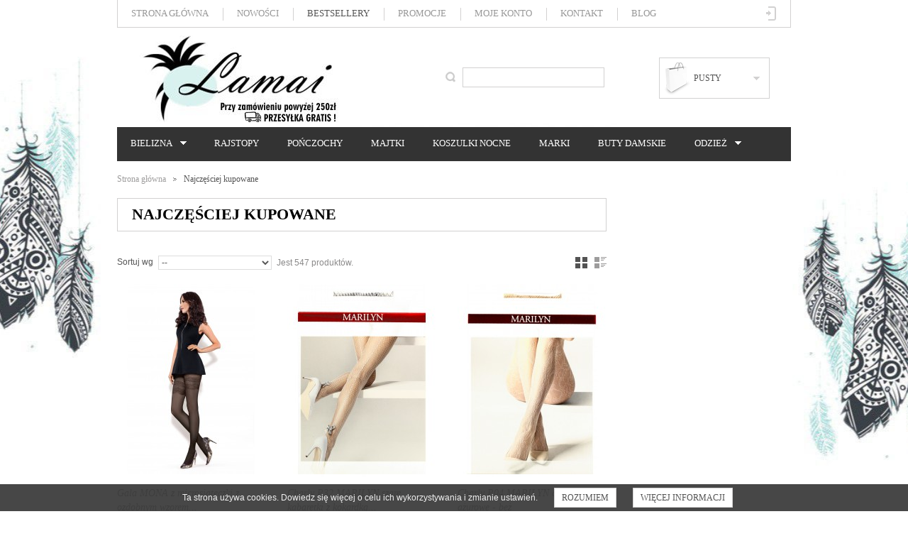

--- FILE ---
content_type: text/html; charset=utf-8
request_url: https://www.lamai.pl/najczesciej-kupowane?p=2
body_size: 13075
content:
	<!DOCTYPE html>
<!--[if lt IE 7 ]><html class="ie ie6 no-js" lang="en"><![endif]-->
<!--[if IE 7 ]><html class="ie ie7 no-js" lang="en"><![endif]-->
<!--[if IE 8 ]><html class="ie ie8 no-js" lang="en"><![endif]-->
<!--[if IE 9 ]><html class="ie ie9 no-js" lang="en"><![endif]-->
<!--[if gt IE 9]><!--><html class="no-js" lang="pl"><!--<![endif]--><head>
	<meta http-equiv="Content-Type" content="text/html; charset=utf-8">	
	<title>Najczęściej kupowane - sklep internetowy - Lamai</title>
			
	<meta name="author" content="Lamai.pl">
    <meta name="viewport" content="width=device-width, initial-scale=1, maximum-scale=1" /> 
    <meta name="apple-mobile-web-app-capable" content="yes" /> 
		<meta name="robots" content="noindex,follow" />






	
	
							 <!-- LINK - STYLE - GOGLEFONT -->  
	<link rel="icon" type="image/vnd.microsoft.icon" href="/img/favicon.ico?1646917961" />
	<link rel="shortcut icon" type="image/x-icon" href="/img/favicon.ico?1646917961" />
  
  <script type="application/ld+json">{
  "@context": "http://schema.org",
  "@type": "LocalBusiness",
  "address": {
  "@type": "PostalAddress",
  "addressLocality": "Brudzew",
  "streetAddress": "Pl. Wolności 21",
  "postalCode": "62-720",
  "addressRegion": "wielkopolskie"
  },
  "name": "Sklep Lamai.pl",
  "email": "sklep@lamai.pl",
  "vatID": "6680002879",
  "image": "https://www.lamai.pl/img/logo.jpg"
}</script>



       					      <!-- FOREACH JS - STYLE -->
	<script type="text/javascript">
		var baseDir = 'https://www.lamai.pl/';
		var baseUri = 'https://www.lamai.pl/';
		var static_token = '6f5069b62ae648b33fa96b8ff4ab6629';
		var token = '42ef682a98c2522f1609ff5be642cb37';
		var priceDisplayPrecision = 2;
		var priceDisplayMethod = 0;
		var roundMode = 2;
	</script> 
	<link href="/themes/theme518/css/grid_prestashop.css" rel="stylesheet" type="text/css" media="all" /><link href="/themes/theme518/css/global.css" rel="stylesheet" type="text/css" media="all" /><link href="/themes/theme518/css/product_list.css" rel="stylesheet" type="text/css" media="all" /><link href="/modules/prestablog/views/css/grid-for-1-6-module.css" rel="stylesheet" type="text/css" media="all" /><link href="/themes/theme518/css/modules/blockcart/blockcart.css" rel="stylesheet" type="text/css" media="all" /><link href="/themes/theme518/css/modules/blockuserinfo/blockuserinfo.css" rel="stylesheet" type="text/css" media="all" /><link href="/js/jquery/plugins/autocomplete/jquery.autocomplete.css" rel="stylesheet" type="text/css" media="all" /><link href="/modules/mib/mib.css" rel="stylesheet" type="text/css" media="all" /><link href="/modules/imp_cookies/imp_cookies.css" rel="stylesheet" type="text/css" media="all" /><link href="/themes/theme518/css/modules/productscategory/productscategory.css" rel="stylesheet" type="text/css" media="all" /><link href="/themes/theme518/css/modules/blockcategories/blockcategories.css" rel="stylesheet" type="text/css" media="all" /><link href="/modules/socialnetworklinks/css/socialnetworklinks.css" rel="stylesheet" type="text/css" media="all" /><link href="/modules/bestkit_listattributes/views/css/front.css" rel="stylesheet" type="text/css" media="all" /><link href="/modules/extramanufacturer/views/css/style.css" rel="stylesheet" type="text/css" media="all" /><link href="/modules/ratingsnippets/views/css/rating.css" rel="stylesheet" type="text/css" media="all" /><link href="/modules/payu/css/payu.css" rel="stylesheet" type="text/css" media="all" /><link href="/modules/payu/css/payu15.css" rel="stylesheet" type="text/css" media="all" /><link href="/themes/theme518/css/modules/blocktopmenu/css/superfish-modified.css" rel="stylesheet" type="text/css" media="all" />      
<link href="https://www.lamai.pl/themes/theme518/css/global.css" rel="stylesheet" type="text/css" media="all" /> 
        <link href="https://www.lamai.pl/themes/theme518/css/global.css" rel="stylesheet" type="text/css" media="all" />                           
        <link href="https://www.lamai.pl/themes/theme518/css/grid_prestashop.css" rel="stylesheet" type="text/css" media="all" />
        <link href="https://www.lamai.pl/themes/theme518/css/320.css" rel="stylesheet" type="text/css" media="all" />
        <link href="https://www.lamai.pl/themes/theme518/css/480.css" rel="stylesheet" type="text/css" media="all" />
        <link href="https://www.lamai.pl/themes/theme518/css/768.css" rel="stylesheet" type="text/css" media="all" />         
	<script type="text/javascript" src="/js/jquery/jquery-1.7.2.min.js"></script><script type="text/javascript" src="/js/jquery/plugins/jquery.easing.js"></script><script type="text/javascript" src="/js/tools.js"></script><script type="text/javascript" src="/themes/theme518/js/modules/blockcart/ajax-cart.js"></script><script type="text/javascript" src="/js/jquery/plugins/autocomplete/jquery.autocomplete.js"></script><script type="text/javascript" src="/modules/productscategory/productscategory.js"></script><script type="text/javascript" src="/js/jquery/plugins/jquery.serialScroll.js"></script><script type="text/javascript" src="/themes/theme518/js/tools/treeManagement.js"></script><script type="text/javascript" src="/modules/bestkit_listattributes/views/js/front.js"></script><script type="text/javascript" src="/modules/ratingsnippets/views/js/behavior.js"></script><script type="text/javascript" src="/modules/ratingsnippets/views/js/rating.js"></script><script type="text/javascript" src="/modules/payu/js/payu.js"></script><script type="text/javascript" src="/modules/blocktopmenu/js/hoverIntent.js"></script><script type="text/javascript" src="/themes/theme518/js/modules/blocktopmenu/js/superfish-modified.js"></script> 		
       							<!-- MAIN-STYLE-PRESTASHOP -->
                                

					    
        <script type="text/javascript" src="https://www.lamai.pl/themes/theme518/js/jquery.easing.1.3.js"></script> 
        <script type="text/javascript" src="https://www.lamai.pl/themes/theme518/js/cookies.js"></script> 
        <script type="text/javascript" src="https://www.lamai.pl/themes/theme518/js/plugintheme.js"></script>
        <script type="text/javascript" src="https://www.lamai.pl/themes/theme518/js/jquery.iosslider.min.js"></script> 
		<script type="text/javascript" src="https://www.lamai.pl/themes/theme518/js/script.js"></script>        

		<script type="text/javascript" src="https://www.lamai.pl/themes/theme518/js/modernizr-2.5.3.min.js"></script> 	
        <!--[if (gt IE 9)|!(IE)]><!-->
		<script type="text/javascript" src="https://www.lamai.pl/themes/theme518/js/jquery.mobile.customized.min.js"></script>
		<!--<![endif]-->

        
        
        					                
                      <script type="text/javascript">
			
		(function(i,s,o,g,r,a,m){i['GoogleAnalyticsObject']=r;i[r]=i[r]||function(){
		(i[r].q=i[r].q||[]).push(arguments)},i[r].l=1*new Date();a=s.createElement(o),
		m=s.getElementsByTagName(o)[0];a.async=1;a.src=g;m.parentNode.insertBefore(a,m)
		})(window,document,'script','//www.google-analytics.com/analytics.js','ga');
		
			
		ga('create', 'UA-46291723-1');
		
					ga('send', 'pageview');	
		
			</script>
<script type='text/javascript'>
	var bestkit_listattributes_style = "static";
</script>
	<meta property="fb:app_id" content="1746869705618196" />
	<meta property="fb:pages" content="382103758593100" />
    <meta property="og:site_name" content="Lamai.pl" />
    <meta property="og:locale" content="pl_PL" />
	<meta property="og:type" content="website" />
		<meta property="og:title" content="Najczęściej kupowane - Sklep Lamai.pl" />
		
		<meta property="og:image" content="https://www.lamai.pl/logo-facebook.jpg" />
	
	
	<meta property="og:site_name" content="Sklep Lamai.pl" />

	<meta property="og:description" content="Najlepiej sprzedające się produkty w sklepie Lamai - nasze bestsellery" />
	<meta property="og:url" content="https://www.lamai.pl/najczesciej-kupowane?p=2" />
	   <meta name="twitter:card" content="summary" />
   <meta name="twitter:site" content="@www_Lamai_pl" />




<script type="text/javascript">
	(function (d, s, id) {
		var js, fjs = d.getElementsByTagName(s)[0];
		if (d.getElementById(id)) return;
		js = d.createElement(s); js.id = id;
		js.src = "//webep1.com/confirm/order/2164.js";
		fjs.parentNode.insertBefore(js, fjs);
	}(document, 'script', 'webepartners'));
</script>
	<script src='https://www.google.com/recaptcha/api.js'></script>
  
  
<script type="text/javascript">
// <![CDATA[
	$('document').ready( function() {
		$("#search_query_top")
			.autocomplete(
			   'https://www.lamai.pl/szukaj', {
					minChars: 3,
					max: 10,
					width: 500,
					selectFirst: false,
					scroll: false,
					dataType: "json",
					formatItem: function(data, i, max, value, term) {
								return "<img src=\"" + baseDir + "img/tmp/" + "product_mini_" + data.id_product + ".jpg\"  alt=\"" + value + "\" />"    + value;
					},
						parse: function(data) {
						var mytab = new Array();
						for (var i = 0; i < data.length; i++)
							mytab[mytab.length] = { data: data[i], value: data[i].pname };
						return mytab;
					},
					extraParams: {
						ajaxSearch: 1,
						id_lang: 1
					}
				}
			)
			.result(function(event, data, formatted) {
				$('#search_query_top').val(data.pname);
				document.location.href = data.product_link;
			})
	});
// ]]>
</script>
  
	</head>
<body id="best-sales">
<!--[if lt IE 8]><div style='clear:both;height:59px;padding:0 15px 0 15px;position:relative;z-index:10000;text-align:center;'><a href="http://www.microsoft.com/windows/internet-explorer/default.aspx?ocid=ie6_countdown_bannercode"><img src="http://storage.ie6countdown.com/assets/100/images/banners/warning_bar_0000_us.jpg" border="0" height="42" width="820" alt="You are using an outdated browser. For a faster, safer browsing experience, upgrade for free today." /></a></div><![endif]-->
<!--[if IE]> 
<style>
.checkbox input,
.radio input,
input[type="checkbox"],
input[type="radio"] { border:none!important; border-radius:2px; width:13px; height:13px;}
</style>
<![endif]-->   
<p id="back-top"> <a href="#top"><span></span></a> </p>
         		 <div id="main-wrap"> 
                        <header id="header"> 
                            <div class="container_24 clearfix">
                                <div class="grid_24"><div class="header_border"></div>
                                    <div id="header-inner">
                                    
	<a id="header_logo" href="https://www.lamai.pl/" title="Sklep Lamai.pl"></a>
	<!-- Block user information module HEADER -->
<div id="your_account"><a href="https://www.lamai.pl/moje-konto" rel="nofollow" title="Twoje konto">Twoje konto</a></div>
<div id="header_user_info">
					<a href="https://www.lamai.pl/moje-konto" rel="nofollow" class="login">Zaloguj</a>
		</div>

<div id="header_user">
	<ul id="header_nav">
				<li id="shopping_cart">
          <strong class="opancart"></strong>
			<b>
			<span class="ajax_cart_quantity hidden">0</span>
			<span class="ajax_cart_product_txt hidden">Produkt</span>
			<span class="ajax_cart_product_txt_s hidden">Produkty</span>
			<span class="ajax_cart_total hidden">
								</span>
			<span class="ajax_cart_no_product">pusty</span>
			</b>
		</li>
		

	</ul>
</div>
<!-- /Block user information module HEADER -->


<script type="text/javascript">
var CUSTOMIZE_TEXTFIELD = 1;
var img_dir = 'https://www.lamai.pl/themes/theme518/img/';
</script>
<script type="text/javascript">
var customizationIdMessage = 'Dostosowanie #';
var removingLinkText = 'usuń produkt z koszyka';
var freeShippingTranslation = '0,00 zł';
var freeProductTranslation = 'Za darmo!';
var delete_txt = 'Usuń';
</script>


<!-- MODULE Block cart -->
<div id="cart_block" class="block exclusive">
	<h4>
		<a href="https://www.lamai.pl/zakupy-bez-rejestracji">Koszyk</a>
				<span id="block_cart_expand" class="hidden">&nbsp;</span>
		<span id="block_cart_collapse" >&nbsp;</span>
			</h4>
	<div class="block_content">
    <!-- block summary -->
	<div id="cart_block_summary" class="collapsed">
		<span class="ajax_cart_quantity" style="display:none;">0</span>
		<span class="ajax_cart_product_txt_s" style="display:none">produkty</span>
		<span class="ajax_cart_product_txt" >produkt</span>
		<span class="ajax_cart_total" style="display:none">
					</span>
		<span class="ajax_cart_no_product" >jest pusty</span>
	</div>
    	<!-- block list of products -->
	<div id="cart_block_list" class="expanded">
			<p  id="cart_block_no_products">Brak produktów</p>
				<div class="cart-prices">
			<div class="cart-prices-block">
	<span id="cart_block_shipping_cost" class="price ajax_cart_shipping_cost">0,00 zł</span>
			<span>Dostawa</span>
			</div>
									<div class="cart-prices-block">
				<span id="cart_block_total" class="price ajax_block_cart_total">0,00 zł</span>
			<span>Razem</span>
			</div>
		</div>
				<p id="cart-buttons">
						<a href="https://www.lamai.pl/zakupy-bez-rejestracji" id="button_order_cart" class="exclusive_large" title="Realizuj zamówienie"><span></span>Realizuj zamówienie</a>
		</p>
	</div>
	</div>
</div>
<!-- /MODULE Block cart --><!-- block seach mobile -->
<!-- Block search module TOP -->
<div id="search_block_top">

	<form method="get" action="https://www.lamai.pl/szukaj" id="searchbox">
		<p>
			<label for="search_query_top"><!-- image on background --></label>
			<input type="hidden" name="controller" value="search" />
			<input type="hidden" name="orderby" value="position" />
			<input type="hidden" name="orderway" value="desc" />
            <a href="javascript:document.getElementById('searchbox').submit();"></a>
			<input class="search_query" type="text" id="search_query_top" name="search_query" value="" />
			
	</p>
	</form>
</div>

<!-- /Block search module TOP -->
<!-- Block permanent links module HEADER -->
<ul id="tmheaderlinks">
	<li><a href="https://www.lamai.pl/">Strona główna</a></li>
	<li><a href="https://www.lamai.pl/nowosci">Nowości</a></li>
	<li><a href="https://www.lamai.pl/najczesciej-kupowane" class="active">Bestsellery</a></li>
	<li><a href="https://www.lamai.pl/promocje">Promocje</a></li>
    <li><a href="https://www.lamai.pl/moje-konto" rel="nofollow" >Moje konto</a></li>
	<li><a href="https://www.lamai.pl/dane-adresowe" >Kontakt</a></li>
	<li><a href="https://www.lamai.pl/blog">Blog</a></li>
</ul>
<div class="mobile-link-top">
<h4><span>MENU</span> <span class="open-menu"></span></h4>
<ul id="mobilelink">
	<li ><a href="https://www.lamai.pl/">Strona główna</a></li>
	<li  class="active"><a href="https://www.lamai.pl/najczesciej-kupowane" class="active">Bestsellery</a></li>
	<li ><a href="https://www.lamai.pl/promocje">Promocje</a></li>
    <li ><a href="https://www.lamai.pl/nowosci" >Nowości</a></li>
    <li ><a href="https://www.lamai.pl/moje-konto" rel="nofollow" >Moje konto</a></li>
	<li ><a href="https://www.lamai.pl/dane-adresowe" >Kontakt</a></li>
	<li ><a href="https://www.lamai.pl/mapa-strony" >Mapa strony</a></li>
</ul>
</div>
<!-- /Block permanent links module HEADER -->
	
<div class="clear"></div>
<div class="main-mobile-menu">
<div class="wrap-title">
  <h4>Kategorie</h4>
  <span class="open-mobile"></span>
</div>
  <ul class="menu-mobile">
<li ><a href="https://www.lamai.pl/bielizna">Bielizna</a><ul><li ><a href="https://www.lamai.pl/bielizna/ponczochy">Pończochy</a><ul><li ><a href="https://www.lamai.pl/bielizna/ponczochy/ponczochy-samonosne">Pończochy samonośne</a></li><li ><a href="https://www.lamai.pl/bielizna/ponczochy/ponczochy-do-pasa">Pończochy do pasa</a></li><li ><a href="https://www.lamai.pl/bielizna/ponczochy/ponczochy-kabaretki">Pończochy kabaretki</a></li><li ><a href="https://www.lamai.pl/bielizna/ponczochy/ponczochy-slubne">Pończochy ślubne</a></li></ul></li><li ><a href="https://www.lamai.pl/bielizna/pas-do-ponczoch">Pas do pończoch</a></li><li ><a href="https://www.lamai.pl/bielizna/majtki">Majtki</a><ul><li ><a href="https://www.lamai.pl/bielizna/majtki/stringi">Stringi</a></li><li ><a href="https://www.lamai.pl/bielizna/majtki/figi">Figi</a></li><li ><a href="https://www.lamai.pl/bielizna/majtki/szorty">Szorty</a></li></ul></li><li ><a href="https://www.lamai.pl/bielizna/bielizna-erotyczna">Bielizna erotyczna</a><ul><li ><a href="https://www.lamai.pl/bielizna/bielizna-erotyczna/rajstopy-erotyczne">erotyczne</a></li><li ><a href="https://www.lamai.pl/bielizna/bielizna-erotyczna/bodystocking">Bodystocking</a></li><li ><a href="https://www.lamai.pl/bielizna/bielizna-erotyczna/koszulki-nocne">Koszulki nocne</a></li><li ><a href="https://www.lamai.pl/bielizna/bielizna-erotyczna/babydoll">Babydoll</a></li><li ><a href="https://www.lamai.pl/bielizna/bielizna-erotyczna/stringi-majtki-otwarte-z-dziurka">Stringi, majtki otwarte z dziurką</a></li><li ><a href="https://www.lamai.pl/bielizna/bielizna-erotyczna/komplety-erotyczne">Komplety erotyczne</a></li><li ><a href="https://www.lamai.pl/bielizna/bielizna-erotyczna/sukienki-erotyczne">Sukienki erotyczne</a></li><li ><a href="https://www.lamai.pl/bielizna/bielizna-erotyczna/kostiumy-erotyczne">Kostiumy erotyczne</a></li><li ><a href="https://www.lamai.pl/bielizna/bielizna-erotyczna/gorsety">Gorsety</a></li><li ><a href="https://www.lamai.pl/bielizna/bielizna-erotyczna/body">Body</a></li><li ><a href="https://www.lamai.pl/bielizna/bielizna-erotyczna/nasutniki">Nasutniki</a></li><li ><a href="https://www.lamai.pl/bielizna/bielizna-erotyczna/pozostale">Pozostałe</a></li></ul></li><li ><a href="https://www.lamai.pl/bielizna/zakolanowki">Zakolanówki</a></li><li ><a href="https://www.lamai.pl/bielizna/bielizna-slubna">Bielizna ślubna</a></li><li ><a href="https://www.lamai.pl/bielizna/bielizna-wyszczuplajaca">Bielizna wyszczuplająca</a></li><li ><a href="https://www.lamai.pl/bielizna/podkolanowki">Podkolanówki</a></li><li ><a href="https://www.lamai.pl/bielizna/skarpetki-damskie">Skarpetki damskie</a></li><li ><a href="https://www.lamai.pl/bielizna/stopki-damskie">Stopki damskie</a></li><li ><a href="https://www.lamai.pl/bielizna/podwiazki">Podwiązki</a></li><li ><a href="https://www.lamai.pl/bielizna/komplet-bielizny">Komplet bielizny</a></li><li ><a href="https://www.lamai.pl/bielizna/szlafroki">Szlafroki</a></li><li ><a href="https://www.lamai.pl/bielizna/biustonosze">Biustonosze</a><ul><li ><a href="https://www.lamai.pl/bielizna/biustonosze/polusztywniane">Półusztywniane</a></li><li ><a href="https://www.lamai.pl/bielizna/biustonosze/miekkie">Miękkie</a></li><li ><a href="https://www.lamai.pl/bielizna/biustonosze/polbiustonosze">Półbiustonosze</a></li></ul></li></ul></li><li><a href="https://www.lamai.pl/bielizna/rajstopy">Rajstopy</a></li>
<li><a href="https://www.lamai.pl/bielizna/ponczochy">Pończochy</a></li>
<li><a href="https://www.lamai.pl/bielizna/majtki">Majtki</a></li>
<li><a href="https://www.lamai.pl/bielizna/bielizna-erotyczna/koszulki-nocne">Koszulki nocne</a></li>
<li><a href="https://www.lamai.pl/producenci">Marki</a></li>
<li ><a href="https://www.lamai.pl/buty-damskie">Buty damskie</a></li><li ><a href="https://www.lamai.pl/odziez">Odzież</a><ul><li ><a href="https://www.lamai.pl/odziez/legginsy">Legginsy</a></li><li ><a href="https://www.lamai.pl/odziez/getry-ocieplacze">Getry (ocieplacze)</a></li></ul></li>
  </ul>
</div>
	<!-- Menu -->
	<div class="sf-contener clearfix">
		<ul class="sf-menu clearfix">
			<li ><a href="https://www.lamai.pl/bielizna">Bielizna</a><ul><li ><a href="https://www.lamai.pl/bielizna/ponczochy">Pończochy</a><ul><li ><a href="https://www.lamai.pl/bielizna/ponczochy/ponczochy-samonosne">Pończochy samonośne</a></li><li ><a href="https://www.lamai.pl/bielizna/ponczochy/ponczochy-do-pasa">Pończochy do pasa</a></li><li ><a href="https://www.lamai.pl/bielizna/ponczochy/ponczochy-kabaretki">Pończochy kabaretki</a></li><li ><a href="https://www.lamai.pl/bielizna/ponczochy/ponczochy-slubne">Pończochy ślubne</a></li></ul></li><li ><a href="https://www.lamai.pl/bielizna/pas-do-ponczoch">Pas do pończoch</a></li><li ><a href="https://www.lamai.pl/bielizna/majtki">Majtki</a><ul><li ><a href="https://www.lamai.pl/bielizna/majtki/stringi">Stringi</a></li><li ><a href="https://www.lamai.pl/bielizna/majtki/figi">Figi</a></li><li ><a href="https://www.lamai.pl/bielizna/majtki/szorty">Szorty</a></li></ul></li><li ><a href="https://www.lamai.pl/bielizna/bielizna-erotyczna">Bielizna erotyczna</a><ul><li ><a href="https://www.lamai.pl/bielizna/bielizna-erotyczna/rajstopy-erotyczne">erotyczne</a></li><li ><a href="https://www.lamai.pl/bielizna/bielizna-erotyczna/bodystocking">Bodystocking</a></li><li ><a href="https://www.lamai.pl/bielizna/bielizna-erotyczna/koszulki-nocne">Koszulki nocne</a></li><li ><a href="https://www.lamai.pl/bielizna/bielizna-erotyczna/babydoll">Babydoll</a></li><li ><a href="https://www.lamai.pl/bielizna/bielizna-erotyczna/stringi-majtki-otwarte-z-dziurka">Stringi, majtki otwarte z dziurką</a></li><li ><a href="https://www.lamai.pl/bielizna/bielizna-erotyczna/komplety-erotyczne">Komplety erotyczne</a></li><li ><a href="https://www.lamai.pl/bielizna/bielizna-erotyczna/sukienki-erotyczne">Sukienki erotyczne</a></li><li ><a href="https://www.lamai.pl/bielizna/bielizna-erotyczna/kostiumy-erotyczne">Kostiumy erotyczne</a></li><li ><a href="https://www.lamai.pl/bielizna/bielizna-erotyczna/gorsety">Gorsety</a></li><li ><a href="https://www.lamai.pl/bielizna/bielizna-erotyczna/body">Body</a></li><li ><a href="https://www.lamai.pl/bielizna/bielizna-erotyczna/nasutniki">Nasutniki</a></li><li ><a href="https://www.lamai.pl/bielizna/bielizna-erotyczna/pozostale">Pozostałe</a></li></ul></li><li ><a href="https://www.lamai.pl/bielizna/zakolanowki">Zakolanówki</a></li><li ><a href="https://www.lamai.pl/bielizna/bielizna-slubna">Bielizna ślubna</a></li><li ><a href="https://www.lamai.pl/bielizna/bielizna-wyszczuplajaca">Bielizna wyszczuplająca</a></li><li ><a href="https://www.lamai.pl/bielizna/podkolanowki">Podkolanówki</a></li><li ><a href="https://www.lamai.pl/bielizna/skarpetki-damskie">Skarpetki damskie</a></li><li ><a href="https://www.lamai.pl/bielizna/stopki-damskie">Stopki damskie</a></li><li ><a href="https://www.lamai.pl/bielizna/podwiazki">Podwiązki</a></li><li ><a href="https://www.lamai.pl/bielizna/komplet-bielizny">Komplet bielizny</a></li><li ><a href="https://www.lamai.pl/bielizna/szlafroki">Szlafroki</a></li><li ><a href="https://www.lamai.pl/bielizna/biustonosze">Biustonosze</a><ul><li ><a href="https://www.lamai.pl/bielizna/biustonosze/polusztywniane">Półusztywniane</a></li><li ><a href="https://www.lamai.pl/bielizna/biustonosze/miekkie">Miękkie</a></li><li ><a href="https://www.lamai.pl/bielizna/biustonosze/polbiustonosze">Półbiustonosze</a></li></ul></li></ul></li><li><a href="https://www.lamai.pl/bielizna/rajstopy">Rajstopy</a></li>
<li><a href="https://www.lamai.pl/bielizna/ponczochy">Pończochy</a></li>
<li><a href="https://www.lamai.pl/bielizna/majtki">Majtki</a></li>
<li><a href="https://www.lamai.pl/bielizna/bielizna-erotyczna/koszulki-nocne">Koszulki nocne</a></li>
<li><a href="https://www.lamai.pl/producenci">Marki</a></li>
<li ><a href="https://www.lamai.pl/buty-damskie">Buty damskie</a></li><li ><a href="https://www.lamai.pl/odziez">Odzież</a><ul><li ><a href="https://www.lamai.pl/odziez/legginsy">Legginsy</a></li><li ><a href="https://www.lamai.pl/odziez/getry-ocieplacze">Getry (ocieplacze)</a></li></ul></li>
					</ul>
		<div class="sf-right">&nbsp;</div>
</div>
	<!--/ Menu -->
<script type="text/javascript">
$(function()
{
    var imp_cookies_bar = $('#cookie_law_informations');
    imp_cookies_bar.insertBefore('body > div:first-child');
    var ieOpacity = Math.floor(0.9 * 255).toString(16);
     $('.cookie-inner').css({
        "filter" : "progid:DXImageTransform.Microsoft.gradient(startColorstr=#"+ieOpacity+"333333, endColorstr=#"+ieOpacity+"333333)",
        "-ms-filter" : "progid:DXImageTransform.Microsoft.gradient(startColorstr=#"+ieOpacity+"333333, endColorstr=#"+ieOpacity+"333333)"
    });      
    $('#cookie_law_informations .accept').click(function()
    {   
        $.ajax({ url: '/modules/imp_cookies/ajax.php', async: false });
        imp_cookies_bar.remove();
        return false;
    });
});
</script>
	<div id="cookie_law_informations" style="position: fixed; bottom: 0; left: 0; right: 0; text-align: center; z-index: 9999;">
    <div class="cookie-inner" style="text-align: center;display: inline-block;color: #f0f0f0; width: 100%; background: rgba(51,51,51, 0.9); padding: 5px; border-radius: 0px; margin: 0px 0 0 0;
    ">
	Ta strona używa cookies. Dowiedz się więcej o celu ich wykorzystywania i zmianie ustawień. <a href="#" class="accept exclusive">Rozumiem</a> <a href="https://www.lamai.pl/content/polityka-cookies" class="button_large">Więcej informacji</a>
    </div>
</div><!-- // cookie_law_informations -->
                                        </div>
                                       </div>
                            </div>
                       </header>

              	<!-- ROW-CONTANT  --> 
							<div class="bg-content">
								<div id="columns" class="container_24 primary_content_wrap clearfix">

 													              									  	<!-- Left -->
			
                                                  	<!-- ALLPAGE-CENTER_COLUMN -->
   			    																							<div id="center_column" class="center_column grid_18">
														
													   
                                                       
	
	
<!-- Breadcrumb -->
<div class="breadcrumb bordercolor">
<div class="breadcrumb_inner">
	<a href="https://www.lamai.pl/" title="Powrót do Strona główna">Strona główna</a><span class="navigation-pipe">&gt;</span><span class="navigation_page">Najczęściej kupowane</span></div>
</div>
<!-- /Breadcrumb -->

<h1>Najczęściej kupowane</h1>

	<div class="sortPagiBar clearfix">
	


<script type="text/javascript">
//<![CDATA[
$(document).ready(function()
{
	$('.selectProductSort').change(function()
	{
		var requestSortProducts = 'https://www.lamai.pl/najczesciej-kupowane?p=2';
		var splitData = $(this).val().split(':');
		document.location.href = requestSortProducts + ((requestSortProducts.indexOf('?') < 0) ? '?' : '&') + 'orderby=' + splitData[0] + '&orderway=' + splitData[1];
	});
});
//]]>
</script>
<div class="product_sort">
<form id="productsSortForm" action="https://www.lamai.pl/najczesciej-kupowane?p=2">
		<label for="selectPrductSort">Sortuj wg</label>
		<select id="selectPrductSort" class="selectProductSort">
			<option value="date_add:desc" selected="selected">--</option>
							<option value="price:asc" >Cena: od najniższej</option>
				<option value="price:desc" >Cena: od najwyższej</option>
						<option value="name:asc" >Nazwa produktu: od A do Z</option>
			<option value="name:desc" >Nazwa produktu: od Z do A</option>
							<option value="quantity:desc" >Najpierw produkty znajdujące się na stanie</option>
					</select>

</form>
<div class="resumecat category-product-count" style="display: inline-block;margin-left: 7px;margin-top: 3px">
						Jest 547 produktów.
	
		</div>
<ul class="product_view">
	<li id="product_view_grid" class="current"></li>
	<li id="product_view_list"></li>
</ul>

</div>
<!-- /Sort products -->

	</div>
	<ul id="product_list" class="grid">
		<li class="ajax_block_product bordercolor num-1">
		<a href="https://www.lamai.pl/gala-mona-rajstopy-z-microsiateczki-z-ozdobnym-wzorem-na-udzie.html" class="product_img_link" title="Gala MONA rajstopy z microsiateczki z ozdobnym wzorem na udzie">
			<img onmouseover="this.src='https://www.lamai.pl/8679-home_default/gala-mona-rajstopy-z-microsiateczki-z-ozdobnym-wzorem-na-udzie.jpg'" onmouseout="this.src='https://www.lamai.pl/8678-home_default/gala-mona-rajstopy-z-microsiateczki-z-ozdobnym-wzorem-na-udzie.jpg'" src="https://www.lamai.pl/8678-home_default/gala-mona-rajstopy-z-microsiateczki-z-ozdobnym-wzorem-na-udzie.jpg" alt="Gala MONA rajstopy z microsiateczki z ozdobnym wzorem na udzie"  width="210" height="268" />
	<div class="bestkit_available_sizes static bestkit_attr ps_15" style="display:none">
					<span class="bestkit_attr_name">Rozmiar:</span> 
			<span class="bestkit_attr_content">
															<span class="bestkit_name_attr">2 - S;</span>
																				<span class="bestkit_name_attr">3 - M;</span>
												</span>
			</div>

<script type="text/javascript">
	bestkit_listattributes.init();
</script>
		</a>
		<div class="center_block">
			
            <div class="clear"></div>
            <h3><a class="product_link" href="https://www.lamai.pl/gala-mona-rajstopy-z-microsiateczki-z-ozdobnym-wzorem-na-udzie.html" title="">Gala MONA  z microsiateczki z ozdobnym wzorem...</a></h3>
            
            
		</div>																				 
		<div class="right_block bordercolor">
        				            <span class="price">12,96 zł</span>  
				
            
                       <div class="clear noneclass"></div>
				
			          
		</div>
	</li>
		<li class="ajax_block_product bordercolor num-2">
		<a href="https://www.lamai.pl/charly-p32-marilyn-szare-rajstopy-kabaretki-z-kokardka-i-szwem.html" class="product_img_link" title="Charly P32 MARILYN szare rajstopy kabaretki z kokardką i szwem">
			<img onmouseover="this.src='https://www.lamai.pl/8673-home_default/charly-p32-marilyn-szare-rajstopy-kabaretki-z-kokardka-i-szwem.jpg'" onmouseout="this.src='https://www.lamai.pl/8671-home_default/charly-p32-marilyn-szare-rajstopy-kabaretki-z-kokardka-i-szwem.jpg'" src="https://www.lamai.pl/8671-home_default/charly-p32-marilyn-szare-rajstopy-kabaretki-z-kokardka-i-szwem.jpg" alt="Charly P32 MARILYN szare rajstopy kabaretki z kokardką i szwem"  width="210" height="268" />
	<div class="bestkit_available_sizes static bestkit_attr ps_15" style="display:none">
					<span class="bestkit_attr_name">Rozmiar:</span> 
			<span class="bestkit_attr_content">
															<span class="bestkit_name_attr">3/4;</span>
												</span>
			</div>

<script type="text/javascript">
	bestkit_listattributes.init();
</script>
		</a>
		<div class="center_block">
			
            <div class="clear"></div>
            <h3><a class="product_link" href="https://www.lamai.pl/charly-p32-marilyn-szare-rajstopy-kabaretki-z-kokardka-i-szwem.html" title="">Charly P32 MARILYN szare  kabaretki z kokardką...</a></h3>
            
            
		</div>																				 
		<div class="right_block bordercolor">
        				            <span class="price">29,90 zł</span>  
				
            
                       <div class="clear noneclass"></div>
				
			          
		</div>
	</li>
		<li class="ajax_block_product bordercolor product_list-3 num-3">
		<a href="https://www.lamai.pl/charly-p04-marilyn-cienkie-rajstopy-azurowe-bez.html" class="product_img_link" title="Charly P04 MARILYN cienkie rajstopy ażurowe - beż">
			<img onmouseover="this.src='https://www.lamai.pl/8669-home_default/charly-p04-marilyn-cienkie-rajstopy-azurowe-bez.jpg'" onmouseout="this.src='https://www.lamai.pl/8670-home_default/charly-p04-marilyn-cienkie-rajstopy-azurowe-bez.jpg'" src="https://www.lamai.pl/8670-home_default/charly-p04-marilyn-cienkie-rajstopy-azurowe-bez.jpg" alt="Charly P04 MARILYN cienkie rajstopy ażurowe - beż"  width="210" height="268" />
	<div class="bestkit_available_sizes static bestkit_attr ps_15" style="display:none">
					<span class="bestkit_attr_name">Rozmiar:</span> 
			<span class="bestkit_attr_content">
															<span class="bestkit_name_attr">3/4;</span>
												</span>
			</div>

<script type="text/javascript">
	bestkit_listattributes.init();
</script>
		</a>
		<div class="center_block">
			
            <div class="clear"></div>
            <h3><a class="product_link" href="https://www.lamai.pl/charly-p04-marilyn-cienkie-rajstopy-azurowe-bez.html" title="">Charly P04 MARILYN cienkie  ażurowe - beż</a></h3>
            
            
		</div>																				 
		<div class="right_block bordercolor">
        				            <span class="price">19,90 zł</span>  
				
            
                       <div class="clear noneclass"></div>
				
			          
		</div>
	</li>
		<li class="ajax_block_product bordercolor num-4">
		<a href="https://www.lamai.pl/charly-p03-marilyn-rajstopy-kabaretki-z-ozdobnym-szwem-na-boku.html" class="product_img_link" title="Charly P03 MARILYN rajstopy kabaretki z ozdobnym szwem na boku">
			<img onmouseover="this.src='https://www.lamai.pl/8665-home_default/charly-p03-marilyn-rajstopy-kabaretki-z-ozdobnym-szwem-na-boku.jpg'" onmouseout="this.src='https://www.lamai.pl/8663-home_default/charly-p03-marilyn-rajstopy-kabaretki-z-ozdobnym-szwem-na-boku.jpg'" src="https://www.lamai.pl/8663-home_default/charly-p03-marilyn-rajstopy-kabaretki-z-ozdobnym-szwem-na-boku.jpg" alt="Charly P03 MARILYN rajstopy kabaretki z ozdobnym szwem na boku"  width="210" height="268" />

		</a>
		<div class="center_block">
			
            <div class="clear"></div>
            <h3><a class="product_link" href="https://www.lamai.pl/charly-p03-marilyn-rajstopy-kabaretki-z-ozdobnym-szwem-na-boku.html" title="">Charly P03 MARILYN  kabaretki z ozdobnym szwem...</a></h3>
            
            
		</div>																				 
		<div class="right_block bordercolor">
        				            <span class="price">23,90 zł</span>  
				
            
                       <div class="clear noneclass"></div>
				
			          
		</div>
	</li>
		<li class="ajax_block_product bordercolor num-5">
		<a href="https://www.lamai.pl/sen-009-koszulka-z-koronkowa-kolia-na-dekolcie-obsessive.html" class="product_img_link" title="SEN-009 koszulka z koronkową kolią na dekolcie Obsessive">
			<img onmouseover="this.src='https://www.lamai.pl/8654-home_default/sen-009-koszulka-z-koronkowa-kolia-na-dekolcie-obsessive.jpg'" onmouseout="this.src='https://www.lamai.pl/8653-home_default/sen-009-koszulka-z-koronkowa-kolia-na-dekolcie-obsessive.jpg'" src="https://www.lamai.pl/8653-home_default/sen-009-koszulka-z-koronkowa-kolia-na-dekolcie-obsessive.jpg" alt="SEN-009 koszulka z koronkową kolią na dekolcie Obsessive"  width="210" height="268" />
	<div class="bestkit_available_sizes static bestkit_attr ps_15" style="display:none">
					<span class="bestkit_attr_name">Rozmiar:</span> 
			<span class="bestkit_attr_content">
															<span class="bestkit_name_attr">L/XL;</span>
												</span>
			</div>

<script type="text/javascript">
	bestkit_listattributes.init();
</script>
		</a>
		<div class="center_block">
			
            <div class="clear"></div>
            <h3><a class="product_link" href="https://www.lamai.pl/sen-009-koszulka-z-koronkowa-kolia-na-dekolcie-obsessive.html" title="">SEN-009 koszulka z koronkową kolią na dekolcie Obsessive</a></h3>
            
            
		</div>																				 
		<div class="right_block bordercolor">
        				            <span class="price">113,90 zł</span>  
				
            
                       <div class="clear noneclass"></div>
				
			          
		</div>
	</li>
		<li class="ajax_block_product bordercolor product_list-3 num-6">
		<a href="https://www.lamai.pl/s800-bordowe-poczochy-obsessive.html" class="product_img_link" title="S800 bordowe pończochy Obsessive">
			<img onmouseover="this.src='https://www.lamai.pl/8652-home_default/s800-bordowe-poczochy-obsessive.jpg'" onmouseout="this.src='https://www.lamai.pl/8651-home_default/s800-bordowe-poczochy-obsessive.jpg'" src="https://www.lamai.pl/8651-home_default/s800-bordowe-poczochy-obsessive.jpg" alt="S800 bordowe pończochy Obsessive"  width="210" height="268" />
	<div class="bestkit_available_sizes static bestkit_attr ps_15" style="display:none">
					<span class="bestkit_attr_name">Rozmiar:</span> 
			<span class="bestkit_attr_content">
															<span class="bestkit_name_attr">S/M;</span>
												</span>
			</div>

<script type="text/javascript">
	bestkit_listattributes.init();
</script>
		</a>
		<div class="center_block">
			
            <div class="clear"></div>
            <h3><a class="product_link" href="https://www.lamai.pl/s800-bordowe-poczochy-obsessive.html" title="">S800 bordowe  Obsessive</a></h3>
            
            
		</div>																				 
		<div class="right_block bordercolor">
        				            <span class="price">23,90 zł</span>  
				
            
                       <div class="clear noneclass"></div>
				
			          
		</div>
	</li>
		<li class="ajax_block_product bordercolor num-7">
		<a href="https://www.lamai.pl/miamor-turkusowe-figi-obsessive.html" class="product_img_link" title="Miamor turkusowe figi Obsessive">
			<img onmouseover="this.src='https://www.lamai.pl/8647-home_default/miamor-turkusowe-figi-obsessive.jpg'" onmouseout="this.src='https://www.lamai.pl/8646-home_default/miamor-turkusowe-figi-obsessive.jpg'" src="https://www.lamai.pl/8646-home_default/miamor-turkusowe-figi-obsessive.jpg" alt="Miamor turkusowe figi Obsessive"  width="210" height="268" />

		</a>
		<div class="center_block">
			
            <div class="clear"></div>
            <h3><a class="product_link" href="https://www.lamai.pl/miamor-turkusowe-figi-obsessive.html" title="">Miamor turkusowe figi Obsessive</a></h3>
            
            
		</div>																				 
		<div class="right_block bordercolor">
        				            <span class="price">36,90 zł</span>  
				
            
                       <div class="clear noneclass"></div>
				
			          
		</div>
	</li>
		<li class="ajax_block_product bordercolor num-8">
		<a href="https://www.lamai.pl/miamor-bordowe-figi-obsessive.html" class="product_img_link" title="Miamor bordowe figi Obsessive">
			<img onmouseover="this.src='https://www.lamai.pl/8642-home_default/miamor-bordowe-figi-obsessive.jpg'" onmouseout="this.src='https://www.lamai.pl/8641-home_default/miamor-bordowe-figi-obsessive.jpg'" src="https://www.lamai.pl/8641-home_default/miamor-bordowe-figi-obsessive.jpg" alt="Miamor bordowe figi Obsessive"  width="210" height="268" />

		</a>
		<div class="center_block">
			
            <div class="clear"></div>
            <h3><a class="product_link" href="https://www.lamai.pl/miamor-bordowe-figi-obsessive.html" title="">Miamor bordowe figi Obsessive</a></h3>
            
            
		</div>																				 
		<div class="right_block bordercolor">
        				            <span class="price">36,90 zł</span>  
				
            
                       <div class="clear noneclass"></div>
				
			          
		</div>
	</li>
		<li class="ajax_block_product bordercolor product_list-3 num-9">
		<a href="https://www.lamai.pl/tulia-komplet-czarny-i-rozowy-kolor-koronki-obsessive.html" class="product_img_link" title="Tulia komplet czarny i różowy kolor koronki Obsessive">
			<img onmouseover="this.src='https://www.lamai.pl/8463-home_default/tulia-komplet-czarny-i-rozowy-kolor-koronki-obsessive.jpg'" onmouseout="this.src='https://www.lamai.pl/8464-home_default/tulia-komplet-czarny-i-rozowy-kolor-koronki-obsessive.jpg'" src="https://www.lamai.pl/8464-home_default/tulia-komplet-czarny-i-rozowy-kolor-koronki-obsessive.jpg" alt="Tulia komplet czarny i różowy kolor koronki Obsessive"  width="210" height="268" />
	<div class="bestkit_available_sizes static bestkit_attr ps_15" style="display:none">
					<span class="bestkit_attr_name">Rozmiar:</span> 
			<span class="bestkit_attr_content">
															<span class="bestkit_name_attr">L/XL;</span>
												</span>
			</div>

<script type="text/javascript">
	bestkit_listattributes.init();
</script>
		</a>
		<div class="center_block">
			
            <div class="clear"></div>
            <h3><a class="product_link" href="https://www.lamai.pl/tulia-komplet-czarny-i-rozowy-kolor-koronki-obsessive.html" title="">Tulia komplet czarny i różowy kolor koronki Obsessive</a></h3>
            
            
		</div>																				 
		<div class="right_block bordercolor">
        				            <span class="price">92,90 zł</span>  
				
            
                       <div class="clear noneclass"></div>
				
			          
		</div>
	</li>
		<li class="ajax_block_product bordercolor num-10">
		<a href="https://www.lamai.pl/810-tho-1-eleganckie-czarne-koronkowe-stringi-obsessive.html" class="product_img_link" title="810-THO-1 eleganckie, czarne - koronkowe stringi Obsessive">
			<img onmouseover="this.src='https://www.lamai.pl/8471-home_default/810-tho-1-eleganckie-czarne-koronkowe-stringi-obsessive.jpg'" onmouseout="this.src='https://www.lamai.pl/8469-home_default/810-tho-1-eleganckie-czarne-koronkowe-stringi-obsessive.jpg'" src="https://www.lamai.pl/8469-home_default/810-tho-1-eleganckie-czarne-koronkowe-stringi-obsessive.jpg" alt="810-THO-1 eleganckie, czarne - koronkowe stringi Obsessive"  width="210" height="268" />

		</a>
		<div class="center_block">
			
            <div class="clear"></div>
            <h3><a class="product_link" href="https://www.lamai.pl/810-tho-1-eleganckie-czarne-koronkowe-stringi-obsessive.html" title="">810-THO-1 eleganckie, czarne - koronkowe stringi Obsessive</a></h3>
            
            
		</div>																				 
		<div class="right_block bordercolor">
        				            <span class="price">42,90 zł</span>  
				
            
                       <div class="clear noneclass"></div>
				
			          
		</div>
	</li>
		<li class="ajax_block_product bordercolor num-11">
		<a href="https://www.lamai.pl/838-tho-1-czarne-stringi-z-koronki-ozdoba-obsessive.html" class="product_img_link" title="838-THO-1 czarne stringi z koronki - ozdoba Obsessive">
			<img onmouseover="this.src='https://www.lamai.pl/8510-home_default/838-tho-1-czarne-stringi-z-koronki-ozdoba-obsessive.jpg'" onmouseout="this.src='https://www.lamai.pl/8509-home_default/838-tho-1-czarne-stringi-z-koronki-ozdoba-obsessive.jpg'" src="https://www.lamai.pl/8509-home_default/838-tho-1-czarne-stringi-z-koronki-ozdoba-obsessive.jpg" alt="838-THO-1 czarne stringi z koronki - ozdoba Obsessive"  width="210" height="268" />
	<div class="bestkit_available_sizes static bestkit_attr ps_15" style="display:none">
					<span class="bestkit_attr_name">Rozmiar:</span> 
			<span class="bestkit_attr_content">
															<span class="bestkit_name_attr">L/XL;</span>
												</span>
			</div>

<script type="text/javascript">
	bestkit_listattributes.init();
</script>
		</a>
		<div class="center_block">
			
            <div class="clear"></div>
            <h3><a class="product_link" href="https://www.lamai.pl/838-tho-1-czarne-stringi-z-koronki-ozdoba-obsessive.html" title="">838-THO-1 czarne stringi z koronki - ozdoba Obsessive</a></h3>
            
            
		</div>																				 
		<div class="right_block bordercolor">
        				            <span class="price">44,90 zł</span>  
				
            
                       <div class="clear noneclass"></div>
				
			          
		</div>
	</li>
		<li class="ajax_block_product bordercolor product_list-3 num-12">
		<a href="https://www.lamai.pl/876-tho-1-stringi-w-kropki-z-tasiemkami-obsessive.html" class="product_img_link" title="876-THO-1 stringi w kropki z tasiemkami Obsessive">
			<img onmouseover="this.src='https://www.lamai.pl/8537-home_default/876-tho-1-stringi-w-kropki-z-tasiemkami-obsessive.jpg'" onmouseout="this.src='https://www.lamai.pl/8538-home_default/876-tho-1-stringi-w-kropki-z-tasiemkami-obsessive.jpg'" src="https://www.lamai.pl/8538-home_default/876-tho-1-stringi-w-kropki-z-tasiemkami-obsessive.jpg" alt="876-THO-1 stringi w kropki z tasiemkami Obsessive"  width="210" height="268" />
	<div class="bestkit_available_sizes static bestkit_attr ps_15" style="display:none">
					<span class="bestkit_attr_name">Rozmiar:</span> 
			<span class="bestkit_attr_content">
															<span class="bestkit_name_attr">S/M;</span>
												</span>
			</div>

<script type="text/javascript">
	bestkit_listattributes.init();
</script>
		</a>
		<div class="center_block">
			
            <div class="clear"></div>
            <h3><a class="product_link" href="https://www.lamai.pl/876-tho-1-stringi-w-kropki-z-tasiemkami-obsessive.html" title="">876-THO-1 stringi w kropki z tasiemkami Obsessive</a></h3>
            
            
		</div>																				 
		<div class="right_block bordercolor">
        				            <span class="price">42,90 zł</span>  
				
            
                       <div class="clear noneclass"></div>
				
			          
		</div>
	</li>
		<li class="ajax_block_product bordercolor num-13">
		<a href="https://www.lamai.pl/876-thc-1-stringi-otwarte-w-kropeczki-obsessive.html" class="product_img_link" title="876-THC-1 stringi otwarte w kropeczki Obsessive">
			<img onmouseover="this.src='https://www.lamai.pl/8543-home_default/876-thc-1-stringi-otwarte-w-kropeczki-obsessive.jpg'" onmouseout="this.src='https://www.lamai.pl/8544-home_default/876-thc-1-stringi-otwarte-w-kropeczki-obsessive.jpg'" src="https://www.lamai.pl/8544-home_default/876-thc-1-stringi-otwarte-w-kropeczki-obsessive.jpg" alt="876-THC-1 stringi otwarte w kropeczki Obsessive"  width="210" height="268" />

		</a>
		<div class="center_block">
			
            <div class="clear"></div>
            <h3><a class="product_link" href="https://www.lamai.pl/876-thc-1-stringi-otwarte-w-kropeczki-obsessive.html" title="">876-THC-1 stringi otwarte w kropeczki Obsessive</a></h3>
            
            
		</div>																				 
		<div class="right_block bordercolor">
        				            <span class="price">42,90 zł</span>  
				
            
                       <div class="clear noneclass"></div>
				
			          
		</div>
	</li>
		<li class="ajax_block_product bordercolor num-14">
		<a href="https://www.lamai.pl/867-pan-1-koronkowe-figi-z-niebieska-zawieszka-obsessive.html" class="product_img_link" title="867-PAN-1 koronkowe figi z niebieską zawieszką Obsessive">
			<img onmouseover="this.src='https://www.lamai.pl/8567-home_default/867-pan-1-koronkowe-figi-z-niebieska-zawieszka-obsessive.jpg'" onmouseout="this.src='https://www.lamai.pl/8568-home_default/867-pan-1-koronkowe-figi-z-niebieska-zawieszka-obsessive.jpg'" src="https://www.lamai.pl/8568-home_default/867-pan-1-koronkowe-figi-z-niebieska-zawieszka-obsessive.jpg" alt="867-PAN-1 koronkowe figi z niebieską zawieszką Obsessive"  width="210" height="268" />
	<div class="bestkit_available_sizes static bestkit_attr ps_15" style="display:none">
					<span class="bestkit_attr_name">Rozmiar:</span> 
			<span class="bestkit_attr_content">
															<span class="bestkit_name_attr">S/M;</span>
												</span>
			</div>

<script type="text/javascript">
	bestkit_listattributes.init();
</script>
		</a>
		<div class="center_block">
			
            <div class="clear"></div>
            <h3><a class="product_link" href="https://www.lamai.pl/867-pan-1-koronkowe-figi-z-niebieska-zawieszka-obsessive.html" title="">867-PAN-1 koronkowe figi z niebieską zawieszką Obsessive</a></h3>
            
            
		</div>																				 
		<div class="right_block bordercolor">
        				            <span class="price">39,90 zł</span>  
				
            
                       <div class="clear noneclass"></div>
				
			          
		</div>
	</li>
		<li class="ajax_block_product bordercolor product_list-3 num-15">
		<a href="https://www.lamai.pl/oriens-poczochy-do-pasa-koronka-z-niebieskim-wzorkiem.html" class="product_img_link" title="Oriens pończochy do pasa koronka z niebieskim wzorkiem">
			<img onmouseover="this.src='https://www.lamai.pl/8610-home_default/oriens-poczochy-do-pasa-koronka-z-niebieskim-wzorkiem.jpg'" onmouseout="this.src='https://www.lamai.pl/8609-home_default/oriens-poczochy-do-pasa-koronka-z-niebieskim-wzorkiem.jpg'" src="https://www.lamai.pl/8609-home_default/oriens-poczochy-do-pasa-koronka-z-niebieskim-wzorkiem.jpg" alt="Oriens pończochy do pasa koronka z niebieskim wzorkiem"  width="210" height="268" />
	<div class="bestkit_available_sizes static bestkit_attr ps_15" style="display:none">
					<span class="bestkit_attr_name">Rozmiar:</span> 
			<span class="bestkit_attr_content">
															<span class="bestkit_name_attr">S/M;</span>
																				<span class="bestkit_name_attr">L/XL;</span>
												</span>
			</div>

<script type="text/javascript">
	bestkit_listattributes.init();
</script>
		</a>
		<div class="center_block">
			
            <div class="clear"></div>
            <h3><a class="product_link" href="https://www.lamai.pl/oriens-poczochy-do-pasa-koronka-z-niebieskim-wzorkiem.html" title="">Oriens  do pasa koronka z niebieskim wzorkiem</a></h3>
            
            
		</div>																				 
		<div class="right_block bordercolor">
        				            <span class="price">31,90 zł</span>  
				
            
                       <div class="clear noneclass"></div>
				
			          
		</div>
	</li>
		<li class="ajax_block_product bordercolor num-16">
		<a href="https://www.lamai.pl/wonderia-biustonosz-czarny-koronkowy-z-paskami.html" class="product_img_link" title="Wonderia biustonosz czarny koronkowy z paskami">
			<img onmouseover="this.src='https://www.lamai.pl/8406-home_default/wonderia-biustonosz-czarny-koronkowy-z-paskami.jpg'" onmouseout="this.src='https://www.lamai.pl/8405-home_default/wonderia-biustonosz-czarny-koronkowy-z-paskami.jpg'" src="https://www.lamai.pl/8405-home_default/wonderia-biustonosz-czarny-koronkowy-z-paskami.jpg" alt="Wonderia biustonosz czarny koronkowy z paskami"  width="210" height="268" />
	<div class="bestkit_available_sizes static bestkit_attr ps_15" style="display:none">
					<span class="bestkit_attr_name">Rozmiar:</span> 
			<span class="bestkit_attr_content">
															<span class="bestkit_name_attr">S/M;</span>
												</span>
			</div>

<script type="text/javascript">
	bestkit_listattributes.init();
</script>
		</a>
		<div class="center_block">
			
            <div class="clear"></div>
            <h3><a class="product_link" href="https://www.lamai.pl/wonderia-biustonosz-czarny-koronkowy-z-paskami.html" title="">Wonderia biustonosz czarny koronkowy z paskami</a></h3>
            
            
		</div>																				 
		<div class="right_block bordercolor">
        				            <span class="price">69,90 zł</span>  
				
            
                       <div class="clear noneclass"></div>
				
			          
		</div>
	</li>
		<li class="ajax_block_product bordercolor num-17">
		<a href="https://www.lamai.pl/866-tho-1-stringi-z-pieknie-wycieta-koronka.html" class="product_img_link" title="866-THO-1 stringi z pięknie wyciętą koronką">
			<img onmouseover="this.src='https://www.lamai.pl/8271-home_default/866-tho-1-stringi-z-pieknie-wycieta-koronka.jpg'" onmouseout="this.src='https://www.lamai.pl/8270-home_default/866-tho-1-stringi-z-pieknie-wycieta-koronka.jpg'" src="https://www.lamai.pl/8270-home_default/866-tho-1-stringi-z-pieknie-wycieta-koronka.jpg" alt="866-THO-1 stringi z pięknie wyciętą koronką"  width="210" height="268" />
	<div class="bestkit_available_sizes static bestkit_attr ps_15" style="display:none">
					<span class="bestkit_attr_name">Rozmiar:</span> 
			<span class="bestkit_attr_content">
															<span class="bestkit_name_attr">L/XL;</span>
												</span>
			</div>

<script type="text/javascript">
	bestkit_listattributes.init();
</script>
		</a>
		<div class="center_block">
			
            <div class="clear"></div>
            <h3><a class="product_link" href="https://www.lamai.pl/866-tho-1-stringi-z-pieknie-wycieta-koronka.html" title="">866-THO-1 stringi z pięknie wyciętą koronką</a></h3>
            
            
		</div>																				 
		<div class="right_block bordercolor">
        				            <span class="price">29,90 zł</span>  
				
            
                       <div class="clear noneclass"></div>
				
			          
		</div>
	</li>
		<li class="ajax_block_product bordercolor product_list-3 num-18">
		<a href="https://www.lamai.pl/866-pan-1-figi-z-czarnej-i-granatowej-koronki.html" class="product_img_link" title="866-PAN-1 figi z czarnej i granatowej koronki">
			<img onmouseover="this.src='https://www.lamai.pl/8265-home_default/866-pan-1-figi-z-czarnej-i-granatowej-koronki.jpg'" onmouseout="this.src='https://www.lamai.pl/8264-home_default/866-pan-1-figi-z-czarnej-i-granatowej-koronki.jpg'" src="https://www.lamai.pl/8264-home_default/866-pan-1-figi-z-czarnej-i-granatowej-koronki.jpg" alt="866-PAN-1 figi z czarnej i granatowej koronki"  width="210" height="268" />
	<div class="bestkit_available_sizes static bestkit_attr ps_15" style="display:none">
					<span class="bestkit_attr_name">Rozmiar:</span> 
			<span class="bestkit_attr_content">
															<span class="bestkit_name_attr">6 - XXL;</span>
												</span>
			</div>

<script type="text/javascript">
	bestkit_listattributes.init();
</script>
		</a>
		<div class="center_block">
			
            <div class="clear"></div>
            <h3><a class="product_link" href="https://www.lamai.pl/866-pan-1-figi-z-czarnej-i-granatowej-koronki.html" title="">866-PAN-1 figi z czarnej i granatowej koronki</a></h3>
            
            
		</div>																				 
		<div class="right_block bordercolor">
        				            <span class="price">37,90 zł</span>  
				
            
                       <div class="clear noneclass"></div>
				
			          
		</div>
	</li>
		<li class="ajax_block_product bordercolor num-19">
		<a href="https://www.lamai.pl/864-gar-1-pas-do-poczoch-z-zawieszka-i-stringi.html" class="product_img_link" title="864-GAR-1 pas do pończoch z zawieszką i stringi">
			<img onmouseover="this.src='https://www.lamai.pl/8224-home_default/864-gar-1-pas-do-poczoch-z-zawieszka-i-stringi.jpg'" onmouseout="this.src='https://www.lamai.pl/8225-home_default/864-gar-1-pas-do-poczoch-z-zawieszka-i-stringi.jpg'" src="https://www.lamai.pl/8225-home_default/864-gar-1-pas-do-poczoch-z-zawieszka-i-stringi.jpg" alt="864-GAR-1 pas do pończoch z zawieszką i stringi"  width="210" height="268" />
	<div class="bestkit_available_sizes static bestkit_attr ps_15" style="display:none">
					<span class="bestkit_attr_name">Rozmiar:</span> 
			<span class="bestkit_attr_content">
															<span class="bestkit_name_attr">L/XL;</span>
												</span>
			</div>

<script type="text/javascript">
	bestkit_listattributes.init();
</script>
		</a>
		<div class="center_block">
			
            <div class="clear"></div>
            <h3><a class="product_link" href="https://www.lamai.pl/864-gar-1-pas-do-poczoch-z-zawieszka-i-stringi.html" title="">864-GAR-1 pas do pończoch z zawieszką i stringi</a></h3>
            
            
		</div>																				 
		<div class="right_block bordercolor">
        				            <span class="price">62,90 zł</span>  
				
            
                       <div class="clear noneclass"></div>
				
			          
		</div>
	</li>
		<li class="ajax_block_product bordercolor num-20">
		<a href="https://www.lamai.pl/857-bab-1-czarna-koszulka-babydoll-i-stringi-obsessive.html" class="product_img_link" title="857-BAB-1 czarna koszulka babydoll i stringi Obsessive">
			<img onmouseover="this.src='https://www.lamai.pl/8084-home_default/857-bab-1-czarna-koszulka-babydoll-i-stringi-obsessive.jpg'" onmouseout="this.src='https://www.lamai.pl/8083-home_default/857-bab-1-czarna-koszulka-babydoll-i-stringi-obsessive.jpg'" src="https://www.lamai.pl/8083-home_default/857-bab-1-czarna-koszulka-babydoll-i-stringi-obsessive.jpg" alt="857-BAB-1 czarna koszulka babydoll i stringi Obsessive"  width="210" height="268" />
	<div class="bestkit_available_sizes static bestkit_attr ps_15" style="display:none">
					<span class="bestkit_attr_name">Rozmiar:</span> 
			<span class="bestkit_attr_content">
															<span class="bestkit_name_attr">L/XL;</span>
												</span>
			</div>

<script type="text/javascript">
	bestkit_listattributes.init();
</script>
		</a>
		<div class="center_block">
			
            <div class="clear"></div>
            <h3><a class="product_link" href="https://www.lamai.pl/857-bab-1-czarna-koszulka-babydoll-i-stringi-obsessive.html" title="">857-BAB-1 czarna koszulka babydoll i stringi Obsessive</a></h3>
            
            
		</div>																				 
		<div class="right_block bordercolor">
        				            <span class="price">101,90 zł</span>  
			   
                                                                                                     	
            
                       <div class="clear noneclass"></div>
				
			          
		</div>
	</li>
		<li class="ajax_block_product bordercolor product_list-3 num-21">
		<a href="https://www.lamai.pl/856-pan-1-koronkowe-figi-czarne-obsessive.html" class="product_img_link" title="856-PAN-1 koronkowe figi czarne Obsessive">
			<img onmouseover="this.src='https://www.lamai.pl/8036-home_default/856-pan-1-koronkowe-figi-czarne-obsessive.jpg'" onmouseout="this.src='https://www.lamai.pl/8037-home_default/856-pan-1-koronkowe-figi-czarne-obsessive.jpg'" src="https://www.lamai.pl/8037-home_default/856-pan-1-koronkowe-figi-czarne-obsessive.jpg" alt="856-PAN-1 koronkowe figi czarne Obsessive"  width="210" height="268" />
	<div class="bestkit_available_sizes static bestkit_attr ps_15" style="display:none">
					<span class="bestkit_attr_name">Rozmiar:</span> 
			<span class="bestkit_attr_content">
															<span class="bestkit_name_attr">6 - XXL;</span>
												</span>
			</div>

<script type="text/javascript">
	bestkit_listattributes.init();
</script>
		</a>
		<div class="center_block">
			
            <div class="clear"></div>
            <h3><a class="product_link" href="https://www.lamai.pl/856-pan-1-koronkowe-figi-czarne-obsessive.html" title="">856-PAN-1 koronkowe figi czarne Obsessive</a></h3>
            
            
		</div>																				 
		<div class="right_block bordercolor">
        				            <span class="price">37,90 zł</span>  
				
            
                       <div class="clear noneclass"></div>
				
			          
		</div>
	</li>
		<li class="ajax_block_product bordercolor num-22">
		<a href="https://www.lamai.pl/856-sto-1-poczochy-samonosne-i-do-pasa-obsessive.html" class="product_img_link" title="856-STO-1 pończochy samonośne i do pasa Obsessive">
			<img onmouseover="this.src='https://www.lamai.pl/8035-home_default/856-sto-1-poczochy-samonosne-i-do-pasa-obsessive.jpg'" onmouseout="this.src='https://www.lamai.pl/8034-home_default/856-sto-1-poczochy-samonosne-i-do-pasa-obsessive.jpg'" src="https://www.lamai.pl/8034-home_default/856-sto-1-poczochy-samonosne-i-do-pasa-obsessive.jpg" alt="856-STO-1 pończochy samonośne i do pasa Obsessive"  width="210" height="268" />
	<div class="bestkit_available_sizes static bestkit_attr ps_15" style="display:none">
					<span class="bestkit_attr_name">Rozmiar:</span> 
			<span class="bestkit_attr_content">
															<span class="bestkit_name_attr">6 - XXL;</span>
												</span>
			</div>

<script type="text/javascript">
	bestkit_listattributes.init();
</script>
		</a>
		<div class="center_block">
			
            <div class="clear"></div>
            <h3><a class="product_link" href="https://www.lamai.pl/856-sto-1-poczochy-samonosne-i-do-pasa-obsessive.html" title="">856-STO-1  samonośne i do pasa Obsessive</a></h3>
            
            
		</div>																				 
		<div class="right_block bordercolor">
        				            <span class="price">29,90 zł</span>  
				
            
                       <div class="clear noneclass"></div>
				
			          
		</div>
	</li>
		<li class="ajax_block_product bordercolor num-23">
		<a href="https://www.lamai.pl/855-gar-1-pas-do-poczoch-i-stringi-obsessive-czarne-paseczki.html" class="product_img_link" title="855-GAR-1 pas do pończoch i stringi Obsessive czarne paseczki">
			<img onmouseover="this.src='https://www.lamai.pl/8015-home_default/855-gar-1-pas-do-poczoch-i-stringi-obsessive-czarne-paseczki.jpg'" onmouseout="this.src='https://www.lamai.pl/8014-home_default/855-gar-1-pas-do-poczoch-i-stringi-obsessive-czarne-paseczki.jpg'" src="https://www.lamai.pl/8014-home_default/855-gar-1-pas-do-poczoch-i-stringi-obsessive-czarne-paseczki.jpg" alt="855-GAR-1 pas do pończoch i stringi Obsessive czarne paseczki"  width="210" height="268" />

		</a>
		<div class="center_block">
			
            <div class="clear"></div>
            <h3><a class="product_link" href="https://www.lamai.pl/855-gar-1-pas-do-poczoch-i-stringi-obsessive-czarne-paseczki.html" title="">855-GAR-1 pas do pończoch i stringi Obsessive czarne...</a></h3>
            
            
		</div>																				 
		<div class="right_block bordercolor">
        				            <span class="price">64,90 zł</span>  
				
            
                       <div class="clear noneclass"></div>
				
			          
		</div>
	</li>
		<li class="ajax_block_product bordercolor product_list-3 num-24">
		<a href="https://www.lamai.pl/854-pac-1-figi-otwarte-obsessive-czarny-kolor-tasiemki.html" class="product_img_link" title="854-PAC-1 figi otwarte Obsessive czarny kolor - tasiemki">
			<img onmouseover="this.src='https://www.lamai.pl/7979-home_default/854-pac-1-figi-otwarte-obsessive-czarny-kolor-tasiemki.jpg'" onmouseout="this.src='https://www.lamai.pl/7980-home_default/854-pac-1-figi-otwarte-obsessive-czarny-kolor-tasiemki.jpg'" src="https://www.lamai.pl/7980-home_default/854-pac-1-figi-otwarte-obsessive-czarny-kolor-tasiemki.jpg" alt="854-PAC-1 figi otwarte Obsessive czarny kolor - tasiemki"  width="210" height="268" />
	<div class="bestkit_available_sizes static bestkit_attr ps_15" style="display:none">
					<span class="bestkit_attr_name">Rozmiar:</span> 
			<span class="bestkit_attr_content">
															<span class="bestkit_name_attr">L/XL;</span>
												</span>
			</div>

<script type="text/javascript">
	bestkit_listattributes.init();
</script>
		</a>
		<div class="center_block">
			
            <div class="clear"></div>
            <h3><a class="product_link" href="https://www.lamai.pl/854-pac-1-figi-otwarte-obsessive-czarny-kolor-tasiemki.html" title="">854-PAC-1 figi otwarte Obsessive czarny kolor - tasiemki</a></h3>
            
            
		</div>																				 
		<div class="right_block bordercolor">
        				            <span class="price">48,90 zł</span>  
			   
                                                                                                     	
            
                       <div class="clear noneclass"></div>
				
			          
		</div>
	</li>
		<li class="ajax_block_product bordercolor num-25">
		<a href="https://www.lamai.pl/853-tho-1-stringi-obsessive-czarna-koronka-z-bezowym-podszyciem.html" class="product_img_link" title="853-THO-1 stringi Obsessive czarna koronka z beżowym podszyciem">
			<img onmouseover="this.src='https://www.lamai.pl/7972-home_default/853-tho-1-stringi-obsessive-czarna-koronka-z-bezowym-podszyciem.jpg'" onmouseout="this.src='https://www.lamai.pl/7971-home_default/853-tho-1-stringi-obsessive-czarna-koronka-z-bezowym-podszyciem.jpg'" src="https://www.lamai.pl/7971-home_default/853-tho-1-stringi-obsessive-czarna-koronka-z-bezowym-podszyciem.jpg" alt="853-THO-1 stringi Obsessive czarna koronka z beżowym podszyciem"  width="210" height="268" />
	<div class="bestkit_available_sizes static bestkit_attr ps_15" style="display:none">
					<span class="bestkit_attr_name">Rozmiar:</span> 
			<span class="bestkit_attr_content">
															<span class="bestkit_name_attr">L/XL;</span>
												</span>
			</div>

<script type="text/javascript">
	bestkit_listattributes.init();
</script>
		</a>
		<div class="center_block">
			
            <div class="clear"></div>
            <h3><a class="product_link" href="https://www.lamai.pl/853-tho-1-stringi-obsessive-czarna-koronka-z-bezowym-podszyciem.html" title="">853-THO-1 stringi Obsessive czarna koronka z beżowym...</a></h3>
            
            
		</div>																				 
		<div class="right_block bordercolor">
        				            <span class="price">36,90 zł</span>  
				
            
                       <div class="clear noneclass"></div>
				
			          
		</div>
	</li>
		<li class="ajax_block_product bordercolor num-26">
		<a href="https://www.lamai.pl/852-tho-1-stringi-obsessive-koronka-z-drobnym-wzorkiem.html" class="product_img_link" title="852-THO-1 stringi Obsessive - koronka z drobnym wzorkiem">
			<img onmouseover="this.src='https://www.lamai.pl/7949-home_default/852-tho-1-stringi-obsessive-koronka-z-drobnym-wzorkiem.jpg'" onmouseout="this.src='https://www.lamai.pl/7948-home_default/852-tho-1-stringi-obsessive-koronka-z-drobnym-wzorkiem.jpg'" src="https://www.lamai.pl/7948-home_default/852-tho-1-stringi-obsessive-koronka-z-drobnym-wzorkiem.jpg" alt="852-THO-1 stringi Obsessive - koronka z drobnym wzorkiem"  width="210" height="268" />
	<div class="bestkit_available_sizes static bestkit_attr ps_15" style="display:none">
					<span class="bestkit_attr_name">Rozmiar:</span> 
			<span class="bestkit_attr_content">
															<span class="bestkit_name_attr">L/XL;</span>
												</span>
			</div>

<script type="text/javascript">
	bestkit_listattributes.init();
</script>
		</a>
		<div class="center_block">
			
            <div class="clear"></div>
            <h3><a class="product_link" href="https://www.lamai.pl/852-tho-1-stringi-obsessive-koronka-z-drobnym-wzorkiem.html" title="">852-THO-1 stringi Obsessive - koronka z drobnym wzorkiem</a></h3>
            
            
		</div>																				 
		<div class="right_block bordercolor">
        				            <span class="price">34,90 zł</span>  
				
            
                       <div class="clear noneclass"></div>
				
			          
		</div>
	</li>
		<li class="ajax_block_product bordercolor product_list-3 num-27">
		<a href="https://www.lamai.pl/850-tho-6-stringi-z-niebieskiej-koronki-obsessive.html" class="product_img_link" title="850-THO-6 stringi z niebieskiej koronki Obsessive">
			<img onmouseover="this.src='https://www.lamai.pl/7913-home_default/850-tho-6-stringi-z-niebieskiej-koronki-obsessive.jpg'" onmouseout="this.src='https://www.lamai.pl/7912-home_default/850-tho-6-stringi-z-niebieskiej-koronki-obsessive.jpg'" src="https://www.lamai.pl/7912-home_default/850-tho-6-stringi-z-niebieskiej-koronki-obsessive.jpg" alt="850-THO-6 stringi z niebieskiej koronki Obsessive"  width="210" height="268" />
	<div class="bestkit_available_sizes static bestkit_attr ps_15" style="display:none">
					<span class="bestkit_attr_name">Rozmiar:</span> 
			<span class="bestkit_attr_content">
															<span class="bestkit_name_attr">L/XL;</span>
												</span>
			</div>

<script type="text/javascript">
	bestkit_listattributes.init();
</script>
		</a>
		<div class="center_block">
			
            <div class="clear"></div>
            <h3><a class="product_link" href="https://www.lamai.pl/850-tho-6-stringi-z-niebieskiej-koronki-obsessive.html" title="">850-THO-6 stringi z niebieskiej koronki Obsessive</a></h3>
            
            
		</div>																				 
		<div class="right_block bordercolor">
        				            <span class="price">34,50 zł</span>  
			   
                                                                                                     	
            
                       <div class="clear noneclass"></div>
				
			          
		</div>
	</li>
		<li class="ajax_block_product bordercolor num-28">
		<a href="https://www.lamai.pl/841-ted-1-body-otwarte-z-przeswitujacej-siateczki-obsessive.html" class="product_img_link" title="841-TED-1 body otwarte z prześwitującej siateczki Obsessive">
			<img onmouseover="this.src='https://www.lamai.pl/7900-home_default/841-ted-1-body-otwarte-z-przeswitujacej-siateczki-obsessive.jpg'" onmouseout="this.src='https://www.lamai.pl/7899-home_default/841-ted-1-body-otwarte-z-przeswitujacej-siateczki-obsessive.jpg'" src="https://www.lamai.pl/7899-home_default/841-ted-1-body-otwarte-z-przeswitujacej-siateczki-obsessive.jpg" alt="841-TED-1 body otwarte z prześwitującej siateczki Obsessive"  width="210" height="268" />
	<div class="bestkit_available_sizes static bestkit_attr ps_15" style="display:none">
					<span class="bestkit_attr_name">Rozmiar:</span> 
			<span class="bestkit_attr_content">
															<span class="bestkit_name_attr">L/XL;</span>
												</span>
			</div>

<script type="text/javascript">
	bestkit_listattributes.init();
</script>
		</a>
		<div class="center_block">
			
            <div class="clear"></div>
            <h3><a class="product_link" href="https://www.lamai.pl/841-ted-1-body-otwarte-z-przeswitujacej-siateczki-obsessive.html" title="">841-TED-1 body otwarte z prześwitującej siateczki...</a></h3>
            
            
		</div>																				 
		<div class="right_block bordercolor">
        				            <span class="price">94,90 zł</span>  
			   
                                                                                                     	
            
                       <div class="clear noneclass"></div>
				
			          
		</div>
	</li>
		<li class="ajax_block_product bordercolor num-29">
		<a href="https://www.lamai.pl/spiritual-knittex-noq-szare-rajstopy-z-paskiem-na-boku.html" class="product_img_link" title="Spiritual Knittex NOQ szare rajstopy z paskiem na boku">
			<img onmouseover="this.src='https://www.lamai.pl/7806-home_default/spiritual-knittex-noq-szare-rajstopy-z-paskiem-na-boku.jpg'" onmouseout="this.src='https://www.lamai.pl/7805-home_default/spiritual-knittex-noq-szare-rajstopy-z-paskiem-na-boku.jpg'" src="https://www.lamai.pl/7805-home_default/spiritual-knittex-noq-szare-rajstopy-z-paskiem-na-boku.jpg" alt="Spiritual Knittex NOQ szare rajstopy z paskiem na boku"  width="210" height="268" />
	<div class="bestkit_available_sizes static bestkit_attr ps_15" style="display:none">
					<span class="bestkit_attr_name">Rozmiar:</span> 
			<span class="bestkit_attr_content">
															<span class="bestkit_name_attr">3 - M;</span>
																				<span class="bestkit_name_attr">4 - L;</span>
												</span>
			</div>

<script type="text/javascript">
	bestkit_listattributes.init();
</script>
		</a>
		<div class="center_block">
			
            <div class="clear"></div>
            <h3><a class="product_link" href="https://www.lamai.pl/spiritual-knittex-noq-szare-rajstopy-z-paskiem-na-boku.html" title="">Spiritual Knittex NOQ szare  z paskiem na boku</a></h3>
            
            
		</div>																				 
		<div class="right_block bordercolor">
        				            <span class="price">24,90 zł</span>  
			   
                                                                                                     	
            
                       <div class="clear noneclass"></div>
				
			          
		</div>
	</li>
		<li class="ajax_block_product bordercolor product_list-3 num-30">
		<a href="https://www.lamai.pl/avril-plus-size-xl-422-gabriella-rajstopy-z-blyszczacym-pasem.html" class="product_img_link" title="Avril PLUS SIZE XL 422 GABRIELLA rajstopy z błyszczącym pasem">
			<img onmouseover="this.src='https://www.lamai.pl/7769-home_default/avril-plus-size-xl-422-gabriella-rajstopy-z-blyszczacym-pasem.jpg'" onmouseout="this.src='https://www.lamai.pl/7770-home_default/avril-plus-size-xl-422-gabriella-rajstopy-z-blyszczacym-pasem.jpg'" src="https://www.lamai.pl/7770-home_default/avril-plus-size-xl-422-gabriella-rajstopy-z-blyszczacym-pasem.jpg" alt="Avril PLUS SIZE XL 422 GABRIELLA rajstopy z błyszczącym pasem"  width="210" height="268" />
	<div class="bestkit_available_sizes static bestkit_attr ps_15" style="display:none">
					<span class="bestkit_attr_name">Rozmiar:</span> 
			<span class="bestkit_attr_content">
															<span class="bestkit_name_attr">5 - XL;</span>
												</span>
			</div>

<script type="text/javascript">
	bestkit_listattributes.init();
</script>
		</a>
		<div class="center_block">
			
            <div class="clear"></div>
            <h3><a class="product_link" href="https://www.lamai.pl/avril-plus-size-xl-422-gabriella-rajstopy-z-blyszczacym-pasem.html" title="">Avril PLUS SIZE XL 422 GABRIELLA  z błyszczącym...</a></h3>
            
            
		</div>																				 
		<div class="right_block bordercolor">
        				            <span class="price">26,90 zł</span>  
				
            
                       <div class="clear noneclass"></div>
				
			          
		</div>
	</li>
		<li class="ajax_block_product bordercolor num-31">
		<a href="https://www.lamai.pl/robby-445-gabriella-rajstopy-w-groszki.html" class="product_img_link" title="Robby 445 GABRIELLA rajstopy w groszki">
			<img onmouseover="this.src='https://www.lamai.pl/7765-home_default/robby-445-gabriella-rajstopy-w-groszki.jpg'" onmouseout="this.src='https://www.lamai.pl/7764-home_default/robby-445-gabriella-rajstopy-w-groszki.jpg'" src="https://www.lamai.pl/7764-home_default/robby-445-gabriella-rajstopy-w-groszki.jpg" alt="Robby 445 GABRIELLA rajstopy w groszki"  width="210" height="268" />
	<div class="bestkit_available_sizes static bestkit_attr ps_15" style="display:none">
					<span class="bestkit_attr_name">Rozmiar:</span> 
			<span class="bestkit_attr_content">
															<span class="bestkit_name_attr">5 - XL;</span>
												</span>
			</div>

<script type="text/javascript">
	bestkit_listattributes.init();
</script>
		</a>
		<div class="center_block">
			
            <div class="clear"></div>
            <h3><a class="product_link" href="https://www.lamai.pl/robby-445-gabriella-rajstopy-w-groszki.html" title="">Robby 445 GABRIELLA  w groszki</a></h3>
            
            
		</div>																				 
		<div class="right_block bordercolor">
        				            <span class="price">24,90 zł</span>  
			   
                                                                                                     	
            
                       <div class="clear noneclass"></div>
				
			          
		</div>
	</li>
		<li class="ajax_block_product bordercolor num-32">
		<a href="https://www.lamai.pl/megan-423-gabriella-rajstopy-z-geometrycznym-wzorem.html" class="product_img_link" title="Megan 423 GABRIELLA rajstopy z geometrycznym wzorem">
			<img onmouseover="this.src='https://www.lamai.pl/7761-home_default/megan-423-gabriella-rajstopy-z-geometrycznym-wzorem.jpg'" onmouseout="this.src='https://www.lamai.pl/7763-home_default/megan-423-gabriella-rajstopy-z-geometrycznym-wzorem.jpg'" src="https://www.lamai.pl/7763-home_default/megan-423-gabriella-rajstopy-z-geometrycznym-wzorem.jpg" alt="Megan 423 GABRIELLA rajstopy z geometrycznym wzorem"  width="210" height="268" />
	<div class="bestkit_available_sizes static bestkit_attr ps_15" style="display:none">
					<span class="bestkit_attr_name">Rozmiar:</span> 
			<span class="bestkit_attr_content">
															<span class="bestkit_name_attr">3 - M;</span>
												</span>
			</div>

<script type="text/javascript">
	bestkit_listattributes.init();
</script>
		</a>
		<div class="center_block">
			
            <div class="clear"></div>
            <h3><a class="product_link" href="https://www.lamai.pl/megan-423-gabriella-rajstopy-z-geometrycznym-wzorem.html" title="">Megan 423 GABRIELLA  z geometrycznym wzorem</a></h3>
            
            
		</div>																				 
		<div class="right_block bordercolor">
        				            <span class="price">20,90 zł</span>  
				
            
                       <div class="clear noneclass"></div>
				
			          
		</div>
	</li>
		<li class="ajax_block_product bordercolor product_list-3 num-33">
		<a href="https://www.lamai.pl/martha-420-gabriella-rajstopy-azurowe-w-kropki.html" class="product_img_link" title="Martha 420 GABRIELLA rajstopy ażurowe w kropki">
			<img onmouseover="this.src='https://www.lamai.pl/7759-home_default/martha-420-gabriella-rajstopy-azurowe-w-kropki.jpg'" onmouseout="this.src='https://www.lamai.pl/7758-home_default/martha-420-gabriella-rajstopy-azurowe-w-kropki.jpg'" src="https://www.lamai.pl/7758-home_default/martha-420-gabriella-rajstopy-azurowe-w-kropki.jpg" alt="Martha 420 GABRIELLA rajstopy ażurowe w kropki"  width="210" height="268" />
	<div class="bestkit_available_sizes static bestkit_attr ps_15" style="display:none">
					<span class="bestkit_attr_name">Rozmiar:</span> 
			<span class="bestkit_attr_content">
															<span class="bestkit_name_attr">2 - S;</span>
												</span>
			</div>

<script type="text/javascript">
	bestkit_listattributes.init();
</script>
		</a>
		<div class="center_block">
			
            <div class="clear"></div>
            <h3><a class="product_link" href="https://www.lamai.pl/martha-420-gabriella-rajstopy-azurowe-w-kropki.html" title="">Martha 420 GABRIELLA  ażurowe w kropki</a></h3>
            
            
		</div>																				 
		<div class="right_block bordercolor">
        				            <span class="price">24,50 zł</span>  
				
            
                       <div class="clear noneclass"></div>
				
			          
		</div>
	</li>
	    <script>
    (function($) {
$(function() {

	function createCookie(name,value,days) {
		if (days) {
			var date = new Date();
			date.setTime(date.getTime()+(days*24*60*60*1000));
			var expires = "; expires="+date.toGMTString();
		}
		else var expires = "";
		document.cookie = name+"="+value+expires+"; path=/";
	}
	function readCookie(name) {
		var nameEQ = name + "=";
		var ca = document.cookie.split(';');
		for(var i=0;i < ca.length;i++) {
			var c = ca[i];
			while (c.charAt(0)==' ') c = c.substring(1,c.length);
			if (c.indexOf(nameEQ) == 0) return c.substring(nameEQ.length,c.length);
		}
		return null;
	}
	function eraseCookie(name) {
		createCookie(name,"",-1);
	}
	$('ul.product_view').each(function(i) {
		var cookie = readCookie('tabCookie'+i);
		if (cookie) $(this).find('li').eq(cookie).addClass('current').siblings().removeClass('current')
			.parents('#center_column').find('#product_list').addClass('list').removeClass('grid').eq(cookie).addClass('grid').removeClass('list');
	})

	$('ul.product_view').delegate('li:not(.current)', 'click', function(i) {
		$(this).addClass('current').siblings().removeClass('current')
			.parents('#center_column').find('#product_list').removeClass('grid').addClass('list').eq($(this).index()).addClass('grid').removeClass('list')
			
				var cookie = readCookie('tabCookie'+i);
		if (cookie) $(this).find('#product_list').eq(cookie).removeClass('grid').addClass('list').siblings().removeClass('list')
		
		
		
		var ulIndex = $('ul.product_view').index($(this).parents('ul.product_view'));
		eraseCookie('tabCookie'+ulIndex);
		createCookie('tabCookie'+ulIndex, $(this).index(), 365);
	})
})
})(jQuery)
    </script>
</ul>
	<!-- /Products list -->

									<!-- Pagination -->
	<div id="pagination">
			<ul class="pagination">
								<li id="pagination_previous"><a class="button"  href="https://www.lamai.pl/najczesciej-kupowane"><span></span>Poprzednia</a></li>
																	<li class="pag-top"><a class="bordercolor"  href="https://www.lamai.pl/najczesciej-kupowane">1</a></li>
												<li class="current pag-top"><span>2</span></li>
												<li class="pag-top"><a class="bordercolor"  href="https://www.lamai.pl/najczesciej-kupowane?p=3">3</a></li>
												<li class="pag-top"><a class="bordercolor"  href="https://www.lamai.pl/najczesciej-kupowane?p=4">4</a></li>
										<li class="truncate pag-top">...</li>
			<li class="pag-top"><a class="bordercolor" href="https://www.lamai.pl/najczesciej-kupowane?p=17">17</a></li>
														<li id="pagination_next"><a class="button"  href="https://www.lamai.pl/najczesciej-kupowane?p=3">Następna<span></span></a></li>
				</ul>
				<form action="https://www.lamai.pl/najczesciej-kupowane" method="get"  id="pagination_form">
														<a class="button_mini" href="javascript:document.getElementById('pagination_form').submit();">OK</a>
				<label for="nb_item">przedmiotów na stronę</label>
				<select name="n" id="nb_item">
             <script type="text/javascript">$nArray = [8, 20, 50]; </script>
																			<option value="10" >10</option>
																									<option value="20" >20</option>
																									<option value="33" selected="selected">33</option>
																									<option value="50" >50</option>
																		</select>
																						<input type="hidden" name="p" value="2" />
																												</form>
		</div>
	<!-- /Pagination -->

    	


	    	   
       	
         </div>
   
					            			<aside  class="grid_6">
        					<div id="right_column" class="column">
								





                    		</div>
						</aside>
            		                        
       	</div>
         	</div>

                    <footer id="footer">
                            <div class="container_24 clearfix">
                                <div class="grid_24">
                                        <div class="footer-inner">
                                        		<!-- MODULE Block footer -->
	<div id="tmfooterlinks">
		
		<div><h4>Informacje</h4>
        <ul>
						<li class="item"><a href="https://www.lamai.pl/dane-adresowe" title="Kontakt">Kontakt</a></li>
												<li class="item"><a href="https://www.lamai.pl/content/o-firmie" rel="nofollow" title="O firmie">O firmie</a></li>
																<li class="item"><a href="https://www.lamai.pl/content/regulamin" rel="nofollow" title="Regulamin">Regulamin</a></li>
																<li class="item"><a href="https://www.lamai.pl/content/polityka-prywatnosci" rel="nofollow" title="Polityka prywatności">Polityka prywatności</a></li>
																<li class="item"><a href="https://www.lamai.pl/content/polityka-cookies" rel="nofollow" title="Polityka cookies">Polityka cookies</a></li>
										<li class="item"><a href="https://www.lamai.pl/mapa-strony" title="Mapa strony">Mapa strony</a></li>		</ul>
        </div>
        
        		<div><h4>Zamówienia</h4>
        <ul>
        <li class="item"><a href="https://www.lamai.pl/content/koszty-wysylki" rel="nofollow" title="Koszty wysyłki">Koszty wysyłki</a></li>        <li class="item"><a href="https://www.lamai.pl/content/platnosci-czas-realizacji" rel="nofollow" title="Płatności | Czas realizacji">Płatności | Czas realizacji</a></li>        <li class="item"><a href="https://www.lamai.pl/moje-konto" rel="nofollow" title="Moje konto">Moje konto</a></li>		<li class="item"><a href="https://www.lamai.pl/content/zwroty-wymiany-reklamacje" rel="nofollow" title="Zwroty | Wymiany | Reklamacje">Zwroty | Wymiany | Reklamacje</a></li>        <li class="item"><a href="https://www.lamai.pl/content/tabela-rozmiarow" rel="nofollow" title="Tabela rozmiarów">Tabela rozmiarów</a></li>		<li class="item"><p style="border-top-style: double; border-top-color: #535353"><a href="https://www.lamai.pl/blog" title="BLOG">BLOG</a></p></li>        </ul>
        </div>
        
        
	
</div>
	<!-- /MODULE Block footer -->
<!-- Block Newsletter module-->
<div id="newsletter_block_left" class="block">
	<h4>NEWSLETTER</h4>
	<div class="block_content">
			<form action="https://www.lamai.pl/" method="post">
			<p>
				
				<input type="email" name="email" size="18" 
					value="twój email" 
					onfocus="javascript:if(this.value=='twój email')this.value='';" 
					onblur="javascript:if(this.value=='')this.value='twój email';" 
					class="inputNew" />
				<!--<select name="action">
					<option value="0">Subskrypcja</option>
					<option value="1">Wyrejestrowanie</option>
				</select>-->
					<input type="submit" value="ok" class="button_mini" name="submitNewsletter" />
				<input type="hidden" name="action" value="0" />
			</p>
		</form>
	</div>
</div>
<div class="clear"></div>
<!-- /Block Newsletter module-->
<ul id="social" class="isocial">
    <li><a href="https://www.facebook.com/Lamaipl" class="facebook" target="blank" rel="nofollow"></a></li>                    <li><a href="https://www.instagram.com/lamai.pl/" class="instagram" target="blank" rel="nofollow"></a></li>                    <li><a href="https://pl.pinterest.com/lamaipl/" class="pinterest" target="blank" rel="nofollow"></a></li>                                                    <li><a href="https://www.lamai.pl/blog" class="blogger"></a></li>                                </ul>





                                        <div class="clear"></div>	
										<div id="dotpay_logo">
											<a href="https://www.lamai.pl/content/platnosci-czas-realizacji" rel="nofollow"><img title="U nas zapłacisz on-line - sprawdź kanały płatności" alt="U nas zapłacisz on-line - sprawdź kanały płatności" src="https://www.lamai.pl/_pliki/sklep/dotpay_logo.png" /></a> 
										</div>										
										<p style="color: #555; text-align: center; width: 100%; background: rgba(255,255,255,.5); padding: .7em 0; display: block;">Sklep Wielobranżowy Krawczyk Janina | Pl. Wolności 21 62-720 Brudzew | NIP: 668-000-28-79 | REGON: 310134491 | E-mail: sklep@lamai.pl </p>
                                        <p class="row-footer">&copy; 2026 Lamai.pl - wszelkie prawa zastrzeżone.</p>
                                        </div>
                                </div>
                            </div>
        
                    </footer>            
                        
	   </div>
             	
	</body>
</html>



--- FILE ---
content_type: text/html; charset=utf-8
request_url: https://www.lamai.pl/?controller=cart&ajax=true&token=6f5069b62ae648b33fa96b8ff4ab6629&_=1768707174454
body_size: 16
content:
{
"products": [
],

"discounts": [
],

"shippingCost": "0,00 zł",
"shippingCostFloat": "0",
"wrappingCost": "0,00 zł",
"nbTotalProducts": "0",
"total": "0,00 zł",
"productTotal": "0,00 zł",

"hasError" : false

}


--- FILE ---
content_type: text/css
request_url: https://www.lamai.pl/modules/mib/mib.css
body_size: -151
content:
#mypresta_mib ul, #mypresta_mib li, #mypresta_mib a {display:inline; width:100%; text-align:center; padding:8px;}
#mypresta_mib a {
    transition: opacity .25s ease-in-out;
   -moz-transition: opacity .25s ease-in-out;
   -webkit-transition: opacity .25s ease-in-out;
   opacity:1.0;
}
#mypresta_mib a:hover {
    opacity:0.7;
}

--- FILE ---
content_type: text/css
request_url: https://www.lamai.pl/modules/imp_cookies/imp_cookies.css
body_size: -164
content:
#cookie_law_informations a {
    display: inline-block;
    margin: 0 0 0 20px;
}

--- FILE ---
content_type: text/css
request_url: https://www.lamai.pl/modules/socialnetworklinks/css/socialnetworklinks.css
body_size: 512
content:

#social li{
list-style:none; display:block;
}

#social li{
margin-bottom: -48px!important;
padding:0px!important;
}

ul.isocial li a{
	float:left;
	background-image:url('../img/socialletter.png');
	background-position:0 0;
	background:repeat:no-repeat;
	display:block;
	text-indent:-9999px;
	overflow:hidden;
	width:24px;
	height:24px;
	position:relative;
	margin-right: 2px;
	margin-left: 2px;
	bottom: 121px;
	left: 245px;

}

ul.isocial li a.rss{background-position:0 0}
ul.isocial li a.rss:hover{
	background-position:0 -24px; 
	transition:background-position 0.2s ease; -moz-transition: 0.2s ease; -webkit-transition: 0.2s ease; -o-transition: 0.2s ease;}
ul.isocial li a.facebook{background-position:-25px 0}
ul.isocial li a.facebook:hover{
	background-position:-25px -24.5px; 
 	transition:background-position 0.2s ease; -moz-transition: 0.2s ease; -webkit-transition: 0.2s ease; -o-transition: 0.2s ease;}
ul.isocial li a.twitter{
	background-position:-50px 0}
ul.isocial li a.twitter:hover{
	background-position:-50px -24.5px; 
 	transition:background-position 0.2s ease; -moz-transition: 0.2s ease; -webkit-transition: 0.2s ease; -o-transition: 0.2s ease;}
ul.isocial li a.google{background-position:-75px 0}
ul.isocial li a.google:hover{
	background-position:-75px -24.5px; 
 	transition:background-position 0.2s ease; -moz-transition: 0.2s ease; -webkit-transition: 0.2s ease; -o-transition: 0.2s ease;}
ul.isocial li a.youtube{background-position:-100px 0}
ul.isocial li a.youtube:hover{
	background-position:-100px -24.5px; 
 	transition:background-position 0.2s ease; -moz-transition: 0.2s ease; -webkit-transition: 0.2s ease; -o-transition: 0.2s ease;}

ul.isocial li a.instagram{background-position:-125px 0}
ul.isocial li a.instagram:hover{
	background-position:-125px -25.0px; 
 	transition:background-position 0.2s ease; -moz-transition: 0.2s ease; -webkit-transition: 0.2s ease; -o-transition: 0.2s ease;}
    
    
ul.isocial li a.vkontakte{background-position:-150px 0}
ul.isocial li a.vkontakte:hover{
	background-position:-150px -25.0px; 
 	transition:background-position 0.2s ease; -moz-transition: 0.2s ease; -webkit-transition: 0.2s ease; -o-transition: 0.2s ease;}
     
ul.isocial li a.odnru{background-position:-175px 0}
ul.isocial li a.odnru:hover{
	background-position:-175px -25.0px; 
 	transition:background-position 0.2s ease; -moz-transition: 0.2s ease; -webkit-transition: 0.2s ease; -o-transition: 0.2s ease;}
     
ul.isocial li a.nk{background-position:-200px 0}
ul.isocial li a.nk:hover{
	background-position:-200px -25.0px; 
 	transition:background-position 0.2s ease; -moz-transition: 0.2s ease; -webkit-transition: 0.2s ease; -o-transition: 0.2s ease;}
     
ul.isocial li a.flickr{background-position:-225px 0}
ul.isocial li a.flickr:hover{
	background-position:-225px -25.0px; 
 	transition:background-position 0.2s ease; -moz-transition: 0.2s ease; -webkit-transition: 0.2s ease; -o-transition: 0.2s ease;}
     
     
ul.isocial li a.linkedin{background-position:-250px 0}
ul.isocial li a.linkedin:hover{
	background-position:-250px -25.0px; 
 	transition:background-position 0.2s ease; -moz-transition: 0.2s ease; -webkit-transition: 0.2s ease; -o-transition: 0.2s ease;}
    
ul.isocial li a.pinterest{background-position:-275px 0}
ul.isocial li a.pinterest:hover{
	background-position:-275px -25.0px; 
 	transition:background-position 0.2s ease; -moz-transition: 0.2s ease; -webkit-transition: 0.2s ease; -o-transition: 0.2s ease;}
     
ul.isocial li a.myspace{background-position:-300px 0}
ul.isocial li a.myspace:hover{
	background-position:-300px -25.0px; 
 	transition:background-position 0.2s ease; -moz-transition: 0.2s ease; -webkit-transition: 0.2s ease; -o-transition: 0.2s ease;}
     
ul.isocial li a.lastfm{background-position:-325px 0}
ul.isocial li a.lastfm:hover{
	background-position:-325px -25.0px; 
 	transition:background-position 0.2s ease; -moz-transition: 0.2s ease; -webkit-transition: 0.2s ease; -o-transition: 0.2s ease;}
     
ul.isocial li a.yelp{background-position:-350px 0}
ul.isocial li a.yelp:hover{
	background-position:-350px -25.0px; 
 	transition:background-position 0.2s ease; -moz-transition: 0.2s ease; -webkit-transition: 0.2s ease; -o-transition: 0.2s ease;}
     
ul.isocial li a.picsart{background-position:-375px 0}
ul.isocial li a.picsart:hover{
	background-position:-375px -25.0px; 
 	transition:background-position 0.2s ease; -moz-transition: 0.2s ease; -webkit-transition: 0.2s ease; -o-transition: 0.2s ease;}

ul.isocial li a.tumblr{background-position:-400px 0}
ul.isocial li a.tumblr:hover{
	background-position:-400px -25.0px; 
 	transition:background-position 0.2s ease; -moz-transition: 0.2s ease; -webkit-transition: 0.2s ease; -o-transition: 0.2s ease;}
     
ul.isocial li a.digg{background-position:-425px 0}
ul.isocial li a.digg:hover{
	background-position:-425px -25.0px; 
 	transition:background-position 0.2s ease; -moz-transition: 0.2s ease; -webkit-transition: 0.2s ease; -o-transition: 0.2s ease;}
     
ul.isocial li a.wordpress{background-position:-450px 0}
ul.isocial li a.wordpress:hover{
	background-position:-450px -25.0px; 
 	transition:background-position 0.2s ease; -moz-transition: 0.2s ease; -webkit-transition: 0.2s ease; -o-transition: 0.2s ease;}  

ul.isocial li a.deviantart{background-position:-475px 0}
ul.isocial li a.deviantart:hover{
	background-position:-475px -25.0px; 
 	transition:background-position 0.2s ease; -moz-transition: 0.2s ease; -webkit-transition: 0.2s ease; -o-transition: 0.2s ease;}
     
ul.isocial li a.weibo{background-position:-500px 0}
ul.isocial li a.weibo:hover{
	background-position:-500px -25.0px; 
 	transition:background-position 0.2s ease; -moz-transition: 0.2s ease; -webkit-transition: 0.2s ease; -o-transition: 0.2s ease;}

ul.isocial li a.qzone{background-position:-525px 0}
ul.isocial li a.qzone:hover{
	background-position:-525px -25.0px; 
 	transition:background-position 0.2s ease; -moz-transition: 0.2s ease; -webkit-transition: 0.2s ease; -o-transition: 0.2s ease;}
    
ul.isocial li a.formspring{background-position:-550px 0}
ul.isocial li a.formspring:hover{
	background-position:-550px -25.0px; 
 	transition:background-position 0.2s ease; -moz-transition: 0.2s ease; -webkit-transition: 0.2s ease; -o-transition: 0.2s ease;}
    
ul.isocial li a.blogger{background-position:-575px 0}
ul.isocial li a.blogger:hover{
	background-position:-575px -25.0px; 
 	transition:background-position 0.2s ease; -moz-transition: 0.2s ease; -webkit-transition: 0.2s ease; -o-transition: 0.2s ease;}

ul.isocial li a.ljournal{background-position:-600px 0}
ul.isocial li a.ljournal:hover{
	background-position:-600px -25.0px; 
 	transition:background-position 0.2s ease; -moz-transition: 0.2s ease; -webkit-transition: 0.2s ease; -o-transition: 0.2s ease;}
     
ul.isocial li a.ask{background-position:-625px 0}
ul.isocial li a.ask:hover{
	background-position:-625px -25.0px; 
 	transition:background-position 0.2s ease; -moz-transition: 0.2s ease; -webkit-transition: 0.2s ease; -o-transition: 0.2s ease;}
                   
ul.isocial li a.orkut{background-position:-650px 0}
ul.isocial li a.orkut:hover{
	background-position:-650px -25.0px; 
 	transition:background-position 0.2s ease; -moz-transition: 0.2s ease; -webkit-transition: 0.2s ease; -o-transition: 0.2s ease;}
     
ul.isocial li a.googlep{background-position:-700px 0}
ul.isocial li a.googlep:hover{
	background-position:-700px -25.0px; 
 	transition:background-position 0.2s ease; -moz-transition: 0.2s ease; -webkit-transition: 0.2s ease; -o-transition: 0.2s ease;}
     
ul.isocial li a.apple{background-position:-675px 0}
ul.isocial li a.apple:hover{
	background-position:-675px -25.0px; 
 	transition:background-position 0.2s ease; -moz-transition: 0.2s ease; -webkit-transition: 0.2s ease; -o-transition: 0.2s ease;}
     
ul.isocial li a.adobe{background-position:-725px 0}
ul.isocial li a.adobe:hover{
	background-position:-725px -25.0px; 
 	transition:background-position 0.2s ease; -moz-transition: 0.2s ease; -webkit-transition: 0.2s ease; -o-transition: 0.2s ease;}
     
ul.isocial li a.vimeo{background-position:-750px 0}
ul.isocial li a.vimeo:hover{
	background-position:-750px -25.0px; 
 	transition:background-position 0.2s ease; -moz-transition: 0.2s ease; -webkit-transition: 0.2s ease; -o-transition: 0.2s ease;}                         

--- FILE ---
content_type: text/css
request_url: https://www.lamai.pl/modules/ratingsnippets/views/css/rating.css
body_size: 356
content:


.ratingblock {
	background: transparent;
	/*height: 42px;*/
	height: 50px;
	
	display: block;
	padding: 5px;
	display: block;
	padding-bottom: 8px;
	margin-bottom: 8px;
	text-align:center;
	margin-top:5px
}
.loading {
	height: 30px;
	background: url('../img/working.gif') 50% 50% no-repeat
}
/* the UL */
.unit-rating { 
	background: url('../img/stars/starrating.gif') top left repeat-x;
	list-style:none;
	margin: 0px auto;
	padding: 0px;
	height: 22px;
	position: relative
}
.unit-rating li {
    text-indent: -90000px;
	padding: 0px;
	margin: 0px;
	float: left
}
.unit-rating li a {
	outline: none;
	display: block;
	width: 22px;
	height: 22px;
	text-decoration: none;
	text-indent: -9000px;
	z-index: 20;
	position: absolute;
	padding: 0px
}
.unit-rating li a:hover{
	background: url('../img/stars/starrating.gif') left center;
	z-index: 2;
	left: 0px
}
.unit-rating a.r1-unit { left: 0px }
.unit-rating a.r1-unit:hover { width: 22px }
.unit-rating a.r2-unit { left: 22px }
.unit-rating a.r2-unit:hover { width: 42px }
.unit-rating a.r3-unit { left: 42px }
.unit-rating a.r3-unit:hover { width: 66px }
.unit-rating a.r4-unit { left: 66px }	
.unit-rating a.r4-unit:hover { width: 88px }
.unit-rating a.r5-unit { left: 88px }
.unit-rating a.r5-unit:hover { width: 110px }
.unit-rating a.r6-unit { left: 110px }
.unit-rating a.r6-unit:hover { width: 132px }
.unit-rating a.r7-unit { left: 132px }
.unit-rating a.r7-unit:hover { width: 154px }
.unit-rating a.r8-unit { left: 154px }
.unit-rating a.r8-unit:hover { width: 176px }
.unit-rating a.r9-unit { left: 176px }
.unit-rating a.r9-unit:hover { width: 198px }
.unit-rating a.r10-unit { left: 198px }
.unit-rating a.r10-unit:hover { width: 220px }
.unit-rating li.current-rating {
	background: url('../img/stars/starrating.gif') left center;
	position: absolute;
	height: 22px;
	display: block;
	text-indent: -9000px;
	z-index: 1
}
.voted { color: #999 }
.thanks { color: #36AA3D }
.static { color: #5D3126 }





.list-img-star-category{width: 15px !important;height:22px!important;margin: 0px!important;display: inline!important;}

.clear{clear:both}
.reviews_list_stars{text-align: center}
.reviews_list_stars17{background: white none repeat scroll 0 0;
    padding-top: 5px;
    /*padding-bottom: 10px;
    padding-top: 10px;
    margin-bottom:20px*/}

.ratingblock17 .ratingblock{height: 80px!important;padding: 15px 5px 8px!important;}
.ratingblock17 .ratingblock p{margin-top:5px!important;}
.ratingblock17 .ratingblock .voted {
    color: #414141!important;
}

--- FILE ---
content_type: text/css
request_url: https://www.lamai.pl/themes/theme518/css/768.css
body_size: 2187
content:
/* #Tablet (Portrait)
================================================== */
/* Note: Design for a width of 768px */

@media only screen and (min-width: 768px) and (max-width: 959px) {
#your_account { display:none;}
input[type=text],
input[type=email],
input[type=tel],
input[type=password],
textarea{-webkit-appearance: none;box-shadow: none;-webkit-box-shadow: none;-webkit-border-radius: 0px;-moz-border-radius: 0px;border-radius: 0px;-webkit-appearance: none;}
	
#idTab1 div, #idTab1 p {margin: 17px 0 20px;padding: 0;}
.grid li h3 {height:38px;}	
#idTab1 iframe{ width:546px!important; height:400px!important;}
textarea {
				width: 100%;
				padding: 3px;
				overflow: auto !important;
}
.multishipping-cart .cart_ref{ padding:5px!important;}
#header_logo {
				display: block;
				position: absolute;
				left: 0px;
				top: 50px;
				width: 280px;
				height: 122px;
				background-image: url(../img/logo.jpg);}
img {
				margin: 0;
				vertical-align: top;
				border: 0;
				-ms-interpolation-mode: bicubic;
				max-width: 545px
}
#zdjecie_glowna img {max-width: 750px;}

/* Slider*/
.sf-menu > li {margin-right: 5px;}
.nivo-controlNav {right: 348px;}
#banner-2,#banner-3,#banner-4{ display:none;}
#banner-1{ display:block;}
#banner-1 .num-1 {
				border: 1px solid #CCCCCC;
				height: 218px;
				margin-bottom: 15px;
				width: 245px;
}
#banner-1 .num-1:hover { opacity:0.7;}
#banner-1 .num-2 {
				border: 1px solid #CCCCCC;
				margin-right: 8px;
				margin-left: 8px;
				margin-bottom: 15px;
				height: 218px;
				width: 245px;
}
#banner-1 .num-2:hover { opacity:0.7;}
#banner-1 .num-3 {
				border: 1px solid #CCCCCC;
				height: 218px;
				margin-bottom: 15px;
				width: 245px;
}
#banner-1 .num-3:hover { opacity:0.7;}
	
#search_block_top {height:43px;position:absolute;right:232px;top:95px;}
#tmfooterlinks div {width:190px;}
#social_block { width:186px;}
#social_block h4 {padding:9px 0 9px 5px;color:#535353;text-transform:uppercase;font-weight:normal; font-size:13px; font-family:"Times New Roman", Times, serif;}
#social_block ul{
				margin-top: -50px;
				margin-left: -15px;
}
#social_block li {  vertical-align:middle; padding-top:0px; float:left;}
#social_block li.facebook a{height:20px;width:88px; display:block; margin-right:10px;background:url(../img/facebook.png) no-repeat left 0px;filter:progid:DXImageTransform.Microsoft.AlphaImageLoader() !important;}
#social_block li.facebook a:hover {background-position:left -20px;}
#social_block li.twitter a{height:29px;width:36px; display:block;margin-right:10px;background:url(../img/twitter.png) no-repeat left 0px;filter:progid:DXImageTransform.Microsoft.AlphaImageLoader() !important;}
#social_block li.twitter a:hover {background-position:left -29px;}
#social_block li.rss a{}
/* ————— blocknewsletter.tpl ————— */
#newsletter_block_left div.block_content {
				overflow: hidden;
}
#newsletter_block_left input[type=email] {
				width: 172px;
				height: 24px;
				margin: 0px 0 0 0;
				line-height: 24px;
				margin-top: 3px;
				padding-left: 10px;
				padding-right: 10px;
				float: right;
				top: 111px;
				position: absolute;
				right: 40px;
}
#newsletter_block_left select {
				width: 162px;
				margin: 0px 0 0 0;
				height: 50px;
}
#newsletter_block_left input.button_mini {
				margin: 3px 0 0 -1px;
				text-transform: capitalize;
				float: right;
				position: absolute;
				top: 111px;
				right: 5px;
}
#newsletter_block_left .warning_inline{
				padding-top: 10px;
				position: absolute;
				top: 141px;
				right: 0px;
				color: #008000;
}
#newsletter_block_left h4 {
				padding: 9px 0 9px 20px;
				color: #535353;
				text-transform: uppercase;
				font-weight: normal;
				font-size: 13px;
				font-family: "Times New Roman", Times, serif;
				position: absolute;
				top: 76px;
				right: 100px;
}
#back-top{
				margin-left: 20%;
				visibility: hidden;
}
/* grid view */
.grid {padding:0px 0 20px 0!important;overflow:hidden; list-style:none;}
.grid li {width:210px;float:left;margin:20px 30px 0 0; border-top:1px solid #e5e5e5; padding-top:20px;}
.grid li.product_list-3 {width:210px;margin:20px 0 0 0;}
.grid li.num-1,
.grid li.num-2,
.grid li.num-3{ border:none; padding-top:0;}

.grid li a.product_img_link {display:block;text-align:center;}
.grid li .center_block .product_flags,
.grid li .center_block .product_desc,
.grid li .right_block .on_sale,
.grid li .right_block .discount,
.grid li .right_block .button {display:none;}
.grid li .right_block .wyprz_lista {
				float: right;
				bottom: 280px;
				position: relative;
				right: 80px;
				margin-bottom: -105px;
				width: 80px;
				height: 80px;
}
.grid li .right_block .promo_lista {
				float: right;
				bottom: 280px;
				position: relative;
				right: 80px;
				margin-bottom: -105px;
				width: 80px;
				height: 80px;
}
.grid li .right_block .new_lista {
				float: right;
				bottom: 280px;
				position: relative;
				right: 80px;
				margin-bottom: -105px;
				width: 80px;
				height: 80px;
}

.grid li h3 {height:32px;}
.grid li h3 a {font-size:14px;}

.grid li span.price {
				display: block;
				padding: 0px 0 0 0;
				font-size: 18px;
				margin-top: 25px;
}
.grid li .compare {padding:14px 0 0 0;}
.grid li .compare input { margin-top:2px; float:left; margin-right:5px;}
.grid li .exclusive{margin:20px 0 0 0; background:#535353;text-decoration:none !important; color:#fff!important;border:1px solid #535353;}
.grid li .exclusive:hover{background:#fff;text-decoration:none !important; color:#535353!important;border:1px solid #d2d1d1;}

/* box*/
.step {height: 224px;}
#block_contact_infos {float: left;padding: 0 10px 20px 0;width: 180px;	}
.sf-menu > li > a {padding: 6px;}
#social_block ul {padding-left: 21px;padding-top: 67px;}
/* featured*/
#featured_products ul li.num-3{ margin-right:0;}
#featured_products ul li.num-4{ margin-left:0;}
#featured_products ul li.num-6{margin-right:0}
#featured_products ul li {float: left;margin-bottom: 0 !important;margin-right:39px;position: relative;text-align: center;width: 210px;}
#featured_products ul li .product_image {display: block;height: 268px;overflow: hidden;padding-bottom: 0;position: relative;width: 210px;}
#featured_products ul li img{ width:210px; height:268px;}
.featured_li .mob{ display:none;}
.featured_li .mob-2{ display:none;}
.featured_li {padding: 20px 0 12px;}
#featured_products { padding-bottom:18px;}
/* Category*/
.grid li {width:161px;float:left;margin:20px 30px 0 0; border-top:1px solid #e5e5e5; padding-top:20px;}
.grid li.product_list-3 {width:162px;margin:20px 0 0 0;}
#newsletter_block_left input[type="email"] {width: 123px;}
.grid li a.product_img_link img{ width:161px; height:205px;}
.list li .center_block {float: left;padding: 0 0 0 20px;width: 309px;}
.list li .right_block { border:none;padding-top:20px;float:left;height:50px;position: relative;width:309px;}
#newsletter_block_left input[type="text"] {width: 172px;}
.list li .right_block .compare {margin: 0;padding:14px 0 5px; float:right;}
.list li .right_block span.price {display: block;font-size: 18px;padding: 0 0 10px 0;}
.breadcrumb {width:738px;}
.list li .right_block span.on_sale, .list li .right_block span.discount {display: inline-block;padding-bottom:3px; padding-top:4px;float:right;}
.noneclass{ display:none;}
#subcategories ul {width: 568px;}

/* BOX-column*/
.products_block ul li > div {float: left;padding: 0 0 0 20px;width: 91px;}
#newsletter_block_left input[type="text"] {width: 125px;}

/*CONTACT FORM*/
#contact_form textarea#message {height: 200px !important;width:537px !important;}
#contact_form p.submit{ padding-top:20px;}
#contact_form p{ padding-top:7px; padding-left:0;}
#contact_form p.upload-file{ display:none;}
#contact_form label{ float:none; display:block; text-align:left; margin-bottom:7px;}
#contact_form input{ float:none;}

/*PRODUCT PAGE*/

#primary_block #pb-right-column {float: left;margin-left: 111px;width: 306px;}
#primary_block #pb-left-column {padding:25px 0 0 0px;width: 546px;}

#idTab4 li .accessories_price {width: 130px;}
#idTab4 li .accessories_desc {width:370px;}
textarea.customization_block_input {max-width:538px;width:538px;}
#idTab4 li .product_descr.mob{ display:block;}
#idTab4 li .product_descr{ display:none;}
#idTab22 {padding:10px 20px 0px 0px; list-style:none;}
.container2 {height: 240px;margin-left: 45px;overflow: visible;padding-top: 20px;position: relative;width: 465px;}
#layered_form .select {width:180px;}

/*Login*/
#authentication #create-account_form {width:258px;}
#authentication #login_form {width:258px;}
#create-account_form .text input, 
#create-account_form .password input {height: 15px;width:250px;}
#login_form  .text input, 
#login_form  .password input {height: 15px; width:250px;}
/*manufacture*/
.mnf_sup_list li .left_side {float: left;padding: 0 0 0 20px;width: 298px;}
.mnf_sup_list li  .des-small { display:none;}

/*order*/
table#cart_summary td.tdfirst { width: 83%;}
#order_steps li {width: 109px;}
#order_steps {width: 546px;}
#center_column  #block-history table.std th, #center_column  #block-history table.std td {padding:2px;}

#slider{overflow:hidden!important;height:444px!important;}
#featured_products ul li{ width:162px; height:320px;}
#featured_products ul li {margin-right: 20px;width: 162px;}
#featured_products ul li.num-3 {margin-right:20px;}
#featured_products ul li .product_image {height:207px;width:162px;}
#featured_products ul li img {height:207px;width:162px;}

#order-list .history_detail .color-myaccount{ display:block;}


}

--- FILE ---
content_type: text/plain
request_url: https://www.google-analytics.com/j/collect?v=1&_v=j102&a=1729918729&t=pageview&_s=1&dl=https%3A%2F%2Fwww.lamai.pl%2Fnajczesciej-kupowane%3Fp%3D2&ul=en-us%40posix&dt=Najcz%C4%99%C5%9Bciej%20kupowane%20-%20sklep%20internetowy%20-%20Lamai&sr=1280x720&vp=1280x720&_u=IEBAAAABAAAAAC~&jid=1559657730&gjid=2086083215&cid=1366763622.1768707175&tid=UA-46291723-1&_gid=849376758.1768707175&_r=1&_slc=1&z=2022572816
body_size: -449
content:
2,cG-3P8QJPFEXL